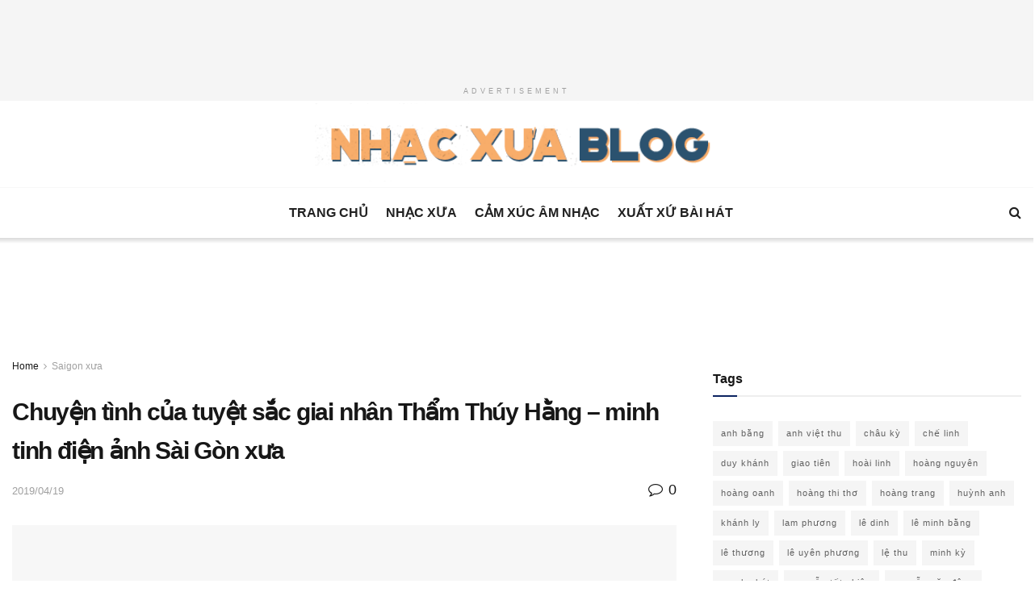

--- FILE ---
content_type: text/html; charset=UTF-8
request_url: https://nhacxua.vn/chuyen-tinh-cua-tuyet-sac-giai-nhan-tham-thuy-hang-minh-tinh-dien-anh-sai-gon-xua/
body_size: 39397
content:
<!doctype html>
<!--[if lt IE 7]> <html class="no-js lt-ie9 lt-ie8 lt-ie7" lang="en-US" xmlns:og="http://ogp.me/ns#" xmlns:fb="http://ogp.me/ns/fb#"> <![endif]-->
<!--[if IE 7]>    <html class="no-js lt-ie9 lt-ie8" lang="en-US" xmlns:og="http://ogp.me/ns#" xmlns:fb="http://ogp.me/ns/fb#"> <![endif]-->
<!--[if IE 8]>    <html class="no-js lt-ie9" lang="en-US" xmlns:og="http://ogp.me/ns#" xmlns:fb="http://ogp.me/ns/fb#"> <![endif]-->
<!--[if IE 9]>    <html class="no-js lt-ie10" lang="en-US" xmlns:og="http://ogp.me/ns#" xmlns:fb="http://ogp.me/ns/fb#"> <![endif]-->
<!--[if gt IE 8]><!--> <html class="no-js" lang="en-US" xmlns:og="http://ogp.me/ns#" xmlns:fb="http://ogp.me/ns/fb#"> <!--<![endif]-->
<head><meta http-equiv="Content-Type" content="text/html; charset=UTF-8" /><script>if(navigator.userAgent.match(/MSIE|Internet Explorer/i)||navigator.userAgent.match(/Trident\/7\..*?rv:11/i)){var href=document.location.href;if(!href.match(/[?&]nowprocket/)){if(href.indexOf("?")==-1){if(href.indexOf("#")==-1){document.location.href=href+"?nowprocket=1"}else{document.location.href=href.replace("#","?nowprocket=1#")}}else{if(href.indexOf("#")==-1){document.location.href=href+"&nowprocket=1"}else{document.location.href=href.replace("#","&nowprocket=1#")}}}}</script><script>class RocketLazyLoadScripts{constructor(){this.v="1.2.3",this.triggerEvents=["keydown","mousedown","mousemove","touchmove","touchstart","touchend","wheel"],this.userEventHandler=this._triggerListener.bind(this),this.touchStartHandler=this._onTouchStart.bind(this),this.touchMoveHandler=this._onTouchMove.bind(this),this.touchEndHandler=this._onTouchEnd.bind(this),this.clickHandler=this._onClick.bind(this),this.interceptedClicks=[],window.addEventListener("pageshow",t=>{this.persisted=t.persisted}),window.addEventListener("DOMContentLoaded",()=>{this._preconnect3rdParties()}),this.delayedScripts={normal:[],async:[],defer:[]},this.trash=[],this.allJQueries=[]}_addUserInteractionListener(t){if(document.hidden){t._triggerListener();return}this.triggerEvents.forEach(e=>window.addEventListener(e,t.userEventHandler,{passive:!0})),window.addEventListener("touchstart",t.touchStartHandler,{passive:!0}),window.addEventListener("mousedown",t.touchStartHandler),document.addEventListener("visibilitychange",t.userEventHandler)}_removeUserInteractionListener(){this.triggerEvents.forEach(t=>window.removeEventListener(t,this.userEventHandler,{passive:!0})),document.removeEventListener("visibilitychange",this.userEventHandler)}_onTouchStart(t){"HTML"!==t.target.tagName&&(window.addEventListener("touchend",this.touchEndHandler),window.addEventListener("mouseup",this.touchEndHandler),window.addEventListener("touchmove",this.touchMoveHandler,{passive:!0}),window.addEventListener("mousemove",this.touchMoveHandler),t.target.addEventListener("click",this.clickHandler),this._renameDOMAttribute(t.target,"onclick","rocket-onclick"),this._pendingClickStarted())}_onTouchMove(t){window.removeEventListener("touchend",this.touchEndHandler),window.removeEventListener("mouseup",this.touchEndHandler),window.removeEventListener("touchmove",this.touchMoveHandler,{passive:!0}),window.removeEventListener("mousemove",this.touchMoveHandler),t.target.removeEventListener("click",this.clickHandler),this._renameDOMAttribute(t.target,"rocket-onclick","onclick"),this._pendingClickFinished()}_onTouchEnd(t){window.removeEventListener("touchend",this.touchEndHandler),window.removeEventListener("mouseup",this.touchEndHandler),window.removeEventListener("touchmove",this.touchMoveHandler,{passive:!0}),window.removeEventListener("mousemove",this.touchMoveHandler)}_onClick(t){t.target.removeEventListener("click",this.clickHandler),this._renameDOMAttribute(t.target,"rocket-onclick","onclick"),this.interceptedClicks.push(t),t.preventDefault(),t.stopPropagation(),t.stopImmediatePropagation(),this._pendingClickFinished()}_replayClicks(){window.removeEventListener("touchstart",this.touchStartHandler,{passive:!0}),window.removeEventListener("mousedown",this.touchStartHandler),this.interceptedClicks.forEach(t=>{t.target.dispatchEvent(new MouseEvent("click",{view:t.view,bubbles:!0,cancelable:!0}))})}_waitForPendingClicks(){return new Promise(t=>{this._isClickPending?this._pendingClickFinished=t:t()})}_pendingClickStarted(){this._isClickPending=!0}_pendingClickFinished(){this._isClickPending=!1}_renameDOMAttribute(t,e,r){t.hasAttribute&&t.hasAttribute(e)&&(event.target.setAttribute(r,event.target.getAttribute(e)),event.target.removeAttribute(e))}_triggerListener(){this._removeUserInteractionListener(this),"loading"===document.readyState?document.addEventListener("DOMContentLoaded",this._loadEverythingNow.bind(this)):this._loadEverythingNow()}_preconnect3rdParties(){let t=[];document.querySelectorAll("script[type=rocketlazyloadscript]").forEach(e=>{if(e.hasAttribute("src")){let r=new URL(e.src).origin;r!==location.origin&&t.push({src:r,crossOrigin:e.crossOrigin||"module"===e.getAttribute("data-rocket-type")})}}),t=[...new Map(t.map(t=>[JSON.stringify(t),t])).values()],this._batchInjectResourceHints(t,"preconnect")}async _loadEverythingNow(){this.lastBreath=Date.now(),this._delayEventListeners(this),this._delayJQueryReady(this),this._handleDocumentWrite(),this._registerAllDelayedScripts(),this._preloadAllScripts(),await this._loadScriptsFromList(this.delayedScripts.normal),await this._loadScriptsFromList(this.delayedScripts.defer),await this._loadScriptsFromList(this.delayedScripts.async);try{await this._triggerDOMContentLoaded(),await this._triggerWindowLoad()}catch(t){console.error(t)}window.dispatchEvent(new Event("rocket-allScriptsLoaded")),this._waitForPendingClicks().then(()=>{this._replayClicks()}),this._emptyTrash()}_registerAllDelayedScripts(){document.querySelectorAll("script[type=rocketlazyloadscript]").forEach(t=>{t.hasAttribute("data-rocket-src")?t.hasAttribute("async")&&!1!==t.async?this.delayedScripts.async.push(t):t.hasAttribute("defer")&&!1!==t.defer||"module"===t.getAttribute("data-rocket-type")?this.delayedScripts.defer.push(t):this.delayedScripts.normal.push(t):this.delayedScripts.normal.push(t)})}async _transformScript(t){return new Promise((await this._littleBreath(),navigator.userAgent.indexOf("Firefox/")>0||""===navigator.vendor)?e=>{let r=document.createElement("script");[...t.attributes].forEach(t=>{let e=t.nodeName;"type"!==e&&("data-rocket-type"===e&&(e="type"),"data-rocket-src"===e&&(e="src"),r.setAttribute(e,t.nodeValue))}),t.text&&(r.text=t.text),r.hasAttribute("src")?(r.addEventListener("load",e),r.addEventListener("error",e)):(r.text=t.text,e());try{t.parentNode.replaceChild(r,t)}catch(i){e()}}:async e=>{function r(){t.setAttribute("data-rocket-status","failed"),e()}try{let i=t.getAttribute("data-rocket-type"),n=t.getAttribute("data-rocket-src");t.text,i?(t.type=i,t.removeAttribute("data-rocket-type")):t.removeAttribute("type"),t.addEventListener("load",function r(){t.setAttribute("data-rocket-status","executed"),e()}),t.addEventListener("error",r),n?(t.removeAttribute("data-rocket-src"),t.src=n):t.src="data:text/javascript;base64,"+window.btoa(unescape(encodeURIComponent(t.text)))}catch(s){r()}})}async _loadScriptsFromList(t){let e=t.shift();return e&&e.isConnected?(await this._transformScript(e),this._loadScriptsFromList(t)):Promise.resolve()}_preloadAllScripts(){this._batchInjectResourceHints([...this.delayedScripts.normal,...this.delayedScripts.defer,...this.delayedScripts.async],"preload")}_batchInjectResourceHints(t,e){var r=document.createDocumentFragment();t.forEach(t=>{let i=t.getAttribute&&t.getAttribute("data-rocket-src")||t.src;if(i){let n=document.createElement("link");n.href=i,n.rel=e,"preconnect"!==e&&(n.as="script"),t.getAttribute&&"module"===t.getAttribute("data-rocket-type")&&(n.crossOrigin=!0),t.crossOrigin&&(n.crossOrigin=t.crossOrigin),t.integrity&&(n.integrity=t.integrity),r.appendChild(n),this.trash.push(n)}}),document.head.appendChild(r)}_delayEventListeners(t){let e={};function r(t,r){!function t(r){!e[r]&&(e[r]={originalFunctions:{add:r.addEventListener,remove:r.removeEventListener},eventsToRewrite:[]},r.addEventListener=function(){arguments[0]=i(arguments[0]),e[r].originalFunctions.add.apply(r,arguments)},r.removeEventListener=function(){arguments[0]=i(arguments[0]),e[r].originalFunctions.remove.apply(r,arguments)});function i(t){return e[r].eventsToRewrite.indexOf(t)>=0?"rocket-"+t:t}}(t),e[t].eventsToRewrite.push(r)}function i(t,e){let r=t[e];Object.defineProperty(t,e,{get:()=>r||function(){},set(i){t["rocket"+e]=r=i}})}r(document,"DOMContentLoaded"),r(window,"DOMContentLoaded"),r(window,"load"),r(window,"pageshow"),r(document,"readystatechange"),i(document,"onreadystatechange"),i(window,"onload"),i(window,"onpageshow")}_delayJQueryReady(t){let e;function r(r){if(r&&r.fn&&!t.allJQueries.includes(r)){r.fn.ready=r.fn.init.prototype.ready=function(e){return t.domReadyFired?e.bind(document)(r):document.addEventListener("rocket-DOMContentLoaded",()=>e.bind(document)(r)),r([])};let i=r.fn.on;r.fn.on=r.fn.init.prototype.on=function(){if(this[0]===window){function t(t){return t.split(" ").map(t=>"load"===t||0===t.indexOf("load.")?"rocket-jquery-load":t).join(" ")}"string"==typeof arguments[0]||arguments[0]instanceof String?arguments[0]=t(arguments[0]):"object"==typeof arguments[0]&&Object.keys(arguments[0]).forEach(e=>{let r=arguments[0][e];delete arguments[0][e],arguments[0][t(e)]=r})}return i.apply(this,arguments),this},t.allJQueries.push(r)}e=r}r(window.jQuery),Object.defineProperty(window,"jQuery",{get:()=>e,set(t){r(t)}})}async _triggerDOMContentLoaded(){this.domReadyFired=!0,await this._littleBreath(),document.dispatchEvent(new Event("rocket-DOMContentLoaded")),await this._littleBreath(),window.dispatchEvent(new Event("rocket-DOMContentLoaded")),await this._littleBreath(),document.dispatchEvent(new Event("rocket-readystatechange")),await this._littleBreath(),document.rocketonreadystatechange&&document.rocketonreadystatechange()}async _triggerWindowLoad(){await this._littleBreath(),window.dispatchEvent(new Event("rocket-load")),await this._littleBreath(),window.rocketonload&&window.rocketonload(),await this._littleBreath(),this.allJQueries.forEach(t=>t(window).trigger("rocket-jquery-load")),await this._littleBreath();let t=new Event("rocket-pageshow");t.persisted=this.persisted,window.dispatchEvent(t),await this._littleBreath(),window.rocketonpageshow&&window.rocketonpageshow({persisted:this.persisted})}_handleDocumentWrite(){let t=new Map;document.write=document.writeln=function(e){let r=document.currentScript;r||console.error("WPRocket unable to document.write this: "+e);let i=document.createRange(),n=r.parentElement,s=t.get(r);void 0===s&&(s=r.nextSibling,t.set(r,s));let a=document.createDocumentFragment();i.setStart(a,0),a.appendChild(i.createContextualFragment(e)),n.insertBefore(a,s)}}async _littleBreath(){Date.now()-this.lastBreath>45&&(await this._requestAnimFrame(),this.lastBreath=Date.now())}async _requestAnimFrame(){return document.hidden?new Promise(t=>setTimeout(t)):new Promise(t=>requestAnimationFrame(t))}_emptyTrash(){this.trash.forEach(t=>t.remove())}static run(){let t=new RocketLazyLoadScripts;t._addUserInteractionListener(t)}}RocketLazyLoadScripts.run();</script>
    
    <meta name='viewport' content='width=device-width, initial-scale=1, user-scalable=yes' />
    <link rel="profile" href="http://gmpg.org/xfn/11" />
    <link rel="pingback" href="https://nhacxua.vn/xmlrpc.php" />
    <meta name='robots' content='index, follow, max-image-preview:large, max-snippet:-1, max-video-preview:-1' />
<meta property="og:type" content="article">
<meta property="og:title" content="Chuyện tình của tuyệt sắc giai nhân Thẩm Thúy Hằng &#8211; minh tinh điện ảnh Sài Gòn xưa">
<meta property="og:site_name" content="Nhạc Xưa">
<meta property="og:description" content="Nhan s&#7855;c c&#7911;a Th&#7849;m Th&amp;uacute;y H&#7857;ng &#273;&amp;atilde; tr&#7903; th&amp;agrave;nh m&#7897;t huy&#7873;n tho&#7841;i c&#7911;a l&amp;agrave;ng ngh&#7879; thu&#7853;t gi&#7843;i tr&amp;iacute; S&amp;agrave;i G&amp;ograve;n">
<meta property="og:url" content="https://nhacxua.vn/chuyen-tinh-cua-tuyet-sac-giai-nhan-tham-thuy-hang-minh-tinh-dien-anh-sai-gon-xua/">
<meta property="og:locale" content="en_US">
<meta property="og:image" content="https://nhacxua.vn/wp-content/uploads/2019/04/tham-thuy-hang.jpg">
<meta property="og:image:height" content="428">
<meta property="og:image:width" content="700">
<meta property="article:published_time" content="2019-04-19T03:40:42+00:00">
<meta property="article:modified_time" content="2019-04-19T03:40:42+00:00">
<meta property="article:section" content="Saigon xưa">
<meta property="article:tag" content="thẩm thúy hằng">
<meta name="twitter:card" content="summary_large_image">
<meta name="twitter:title" content="Chuyện tình của tuyệt sắc giai nhân Thẩm Thúy Hằng &#8211; minh tinh điện ảnh Sài Gòn xưa">
<meta name="twitter:description" content="Nhan s&#7855;c c&#7911;a Th&#7849;m Th&uacute;y H&#7857;ng &#273;&atilde; tr&#7903; th&agrave;nh m&#7897;t huy&#7873;n tho&#7841;i c&#7911;a l&agrave;ng ngh&#7879; thu&#7853;t gi&#7843;i tr&iacute; S&agrave;i G&ograve;n">
<meta name="twitter:url" content="https://nhacxua.vn/chuyen-tinh-cua-tuyet-sac-giai-nhan-tham-thuy-hang-minh-tinh-dien-anh-sai-gon-xua/">
<meta name="twitter:site" content="">
<meta name="twitter:image:src" content="https://nhacxua.vn/wp-content/uploads/2019/04/tham-thuy-hang.jpg">
<meta name="twitter:image:width" content="700">
<meta name="twitter:image:height" content="428">
			<script type="rocketlazyloadscript" data-rocket-type="text/javascript">
              var jnews_ajax_url = '/?ajax-request=jnews'
			</script>
			<script type="rocketlazyloadscript" data-rocket-type="text/javascript">;window.jnews=window.jnews||{},window.jnews.library=window.jnews.library||{},window.jnews.library=function(){"use strict";var t=this;t.win=window,t.doc=document,t.globalBody=t.doc.getElementsByTagName("body")[0],t.globalBody=t.globalBody?t.globalBody:t.doc,t.win.jnewsDataStorage=t.win.jnewsDataStorage||{_storage:new WeakMap,put:function(t,e,n){this._storage.has(t)||this._storage.set(t,new Map),this._storage.get(t).set(e,n)},get:function(t,e){return this._storage.get(t).get(e)},has:function(t,e){return this._storage.has(t)&&this._storage.get(t).has(e)},remove:function(t,e){var n=this._storage.get(t).delete(e);return 0===!this._storage.get(t).size&&this._storage.delete(t),n}},t.windowWidth=function(){return t.win.innerWidth||t.docEl.clientWidth||t.globalBody.clientWidth},t.windowHeight=function(){return t.win.innerHeight||t.docEl.clientHeight||t.globalBody.clientHeight},t.requestAnimationFrame=t.win.requestAnimationFrame||t.win.webkitRequestAnimationFrame||t.win.mozRequestAnimationFrame||t.win.msRequestAnimationFrame||window.oRequestAnimationFrame||function(t){return setTimeout(t,1e3/60)},t.cancelAnimationFrame=t.win.cancelAnimationFrame||t.win.webkitCancelAnimationFrame||t.win.webkitCancelRequestAnimationFrame||t.win.mozCancelAnimationFrame||t.win.msCancelRequestAnimationFrame||t.win.oCancelRequestAnimationFrame||function(t){clearTimeout(t)},t.classListSupport="classList"in document.createElement("_"),t.hasClass=t.classListSupport?function(t,e){return t.classList.contains(e)}:function(t,e){return t.className.indexOf(e)>=0},t.addClass=t.classListSupport?function(e,n){t.hasClass(e,n)||e.classList.add(n)}:function(e,n){t.hasClass(e,n)||(e.className+=" "+n)},t.removeClass=t.classListSupport?function(e,n){t.hasClass(e,n)&&e.classList.remove(n)}:function(e,n){t.hasClass(e,n)&&(e.className=e.className.replace(n,""))},t.objKeys=function(t){var e=[];for(var n in t)Object.prototype.hasOwnProperty.call(t,n)&&e.push(n);return e},t.isObjectSame=function(t,e){var n=!0;return JSON.stringify(t)!==JSON.stringify(e)&&(n=!1),n},t.extend=function(){for(var t,e,n,i=arguments[0]||{},o=1,a=arguments.length;o<a;o++)if(null!==(t=arguments[o]))for(e in t)i!==(n=t[e])&&void 0!==n&&(i[e]=n);return i},t.dataStorage=t.win.jnewsDataStorage,t.isVisible=function(t){return 0!==t.offsetWidth&&0!==t.offsetHeight||t.getBoundingClientRect().length},t.getHeight=function(t){return t.offsetHeight||t.clientHeight||t.getBoundingClientRect().height},t.getWidth=function(t){return t.offsetWidth||t.clientWidth||t.getBoundingClientRect().width},t.supportsPassive=!1;try{var e=Object.defineProperty({},"passive",{get:function(){t.supportsPassive=!0}});"createEvent"in t.doc?t.win.addEventListener("test",null,e):"fireEvent"in t.doc&&t.win.attachEvent("test",null)}catch(t){}t.passiveOption=!!t.supportsPassive&&{passive:!0},t.addEvents=function(e,n,i){for(var o in n){var a=["touchstart","touchmove"].indexOf(o)>=0&&!i&&t.passiveOption;"createEvent"in t.doc?e.addEventListener(o,n[o],a):"fireEvent"in t.doc&&e.attachEvent("on"+o,n[o])}},t.removeEvents=function(e,n){for(var i in n)"createEvent"in t.doc?e.removeEventListener(i,n[i]):"fireEvent"in t.doc&&e.detachEvent("on"+i,n[i])},t.triggerEvents=function(e,n,i){var o;i=i||{detail:null};return"createEvent"in t.doc?(!(o=t.doc.createEvent("CustomEvent")||new CustomEvent(n)).initCustomEvent||o.initCustomEvent(n,!0,!1,i),void e.dispatchEvent(o)):"fireEvent"in t.doc?((o=t.doc.createEventObject()).eventType=n,void e.fireEvent("on"+o.eventType,o)):void 0},t.getParents=function(e,n){void 0===n&&(n=t.doc);for(var i=[],o=e.parentNode,a=!1;!a;)if(o){var s=o;s.querySelectorAll(n).length?a=!0:(i.push(s),o=s.parentNode)}else i=[],a=!0;return i},t.forEach=function(t,e,n){for(var i=0,o=t.length;i<o;i++)e.call(n,t[i],i)},t.getText=function(t){return t.innerText||t.textContent},t.setText=function(t,e){var n="object"==typeof e?e.innerText||e.textContent:e;t.innerText&&(t.innerText=n),t.textContent&&(t.textContent=n)},t.httpBuildQuery=function(e){return t.objKeys(e).reduce(function e(n){var i=arguments.length>1&&void 0!==arguments[1]?arguments[1]:null;return function(o,a){var s=n[a];a=encodeURIComponent(a);var r=i?"".concat(i,"[").concat(a,"]"):a;return null==s||"function"==typeof s?(o.push("".concat(r,"=")),o):["number","boolean","string"].includes(typeof s)?(o.push("".concat(r,"=").concat(encodeURIComponent(s))),o):(o.push(t.objKeys(s).reduce(e(s,r),[]).join("&")),o)}}(e),[]).join("&")},t.scrollTo=function(e,n,i){function o(t,e,n){this.start=this.position(),this.change=t-this.start,this.currentTime=0,this.increment=20,this.duration=void 0===n?500:n,this.callback=e,this.finish=!1,this.animateScroll()}return Math.easeInOutQuad=function(t,e,n,i){return(t/=i/2)<1?n/2*t*t+e:-n/2*(--t*(t-2)-1)+e},o.prototype.stop=function(){this.finish=!0},o.prototype.move=function(e){t.doc.documentElement.scrollTop=e,t.globalBody.parentNode.scrollTop=e,t.globalBody.scrollTop=e},o.prototype.position=function(){return t.doc.documentElement.scrollTop||t.globalBody.parentNode.scrollTop||t.globalBody.scrollTop},o.prototype.animateScroll=function(){this.currentTime+=this.increment;var e=Math.easeInOutQuad(this.currentTime,this.start,this.change,this.duration);this.move(e),this.currentTime<this.duration&&!this.finish?t.requestAnimationFrame.call(t.win,this.animateScroll.bind(this)):this.callback&&"function"==typeof this.callback&&this.callback()},new o(e,n,i)},t.unwrap=function(e){var n,i=e;t.forEach(e,(function(t,e){n?n+=t:n=t})),i.replaceWith(n)},t.performance={start:function(t){performance.mark(t+"Start")},stop:function(t){performance.mark(t+"End"),performance.measure(t,t+"Start",t+"End")}},t.fps=function(){var e=0,n=0,i=0;!function(){var o=e=0,a=0,s=0,r=document.getElementById("fpsTable"),c=function(e){void 0===document.getElementsByTagName("body")[0]?t.requestAnimationFrame.call(t.win,(function(){c(e)})):document.getElementsByTagName("body")[0].appendChild(e)};null===r&&((r=document.createElement("div")).style.position="fixed",r.style.top="120px",r.style.left="10px",r.style.width="100px",r.style.height="20px",r.style.border="1px solid black",r.style.fontSize="11px",r.style.zIndex="100000",r.style.backgroundColor="white",r.id="fpsTable",c(r));var l=function(){i++,n=Date.now(),(a=(i/(s=(n-e)/1e3)).toPrecision(2))!=o&&(o=a,r.innerHTML=o+"fps"),1<s&&(e=n,i=0),t.requestAnimationFrame.call(t.win,l)};l()}()},t.instr=function(t,e){for(var n=0;n<e.length;n++)if(-1!==t.toLowerCase().indexOf(e[n].toLowerCase()))return!0},t.winLoad=function(e,n){function i(i){if("complete"===t.doc.readyState||"interactive"===t.doc.readyState)return!i||n?setTimeout(e,n||1):e(i),1}i()||t.addEvents(t.win,{load:i})},t.docReady=function(e,n){function i(i){if("complete"===t.doc.readyState||"interactive"===t.doc.readyState)return!i||n?setTimeout(e,n||1):e(i),1}i()||t.addEvents(t.doc,{DOMContentLoaded:i})},t.fireOnce=function(){t.docReady((function(){t.assets=t.assets||[],t.assets.length&&(t.boot(),t.load_assets())}),50)},t.boot=function(){t.length&&t.doc.querySelectorAll("style[media]").forEach((function(t){"not all"==t.getAttribute("media")&&t.removeAttribute("media")}))},t.create_js=function(e,n){var i=t.doc.createElement("script");switch(i.setAttribute("src",e),n){case"defer":i.setAttribute("defer",!0);break;case"async":i.setAttribute("async",!0);break;case"deferasync":i.setAttribute("defer",!0),i.setAttribute("async",!0)}t.globalBody.appendChild(i)},t.load_assets=function(){"object"==typeof t.assets&&t.forEach(t.assets.slice(0),(function(e,n){var i="";e.defer&&(i+="defer"),e.async&&(i+="async"),t.create_js(e.url,i);var o=t.assets.indexOf(e);o>-1&&t.assets.splice(o,1)})),t.assets=jnewsoption.au_scripts=window.jnewsads=[]},t.docReady((function(){t.globalBody=t.globalBody==t.doc?t.doc.getElementsByTagName("body")[0]:t.globalBody,t.globalBody=t.globalBody?t.globalBody:t.doc}))},window.jnews.library=new window.jnews.library;</script>
	<!-- This site is optimized with the Yoast SEO plugin v19.4 - https://yoast.com/wordpress/plugins/seo/ -->
	<title>Chuyện tình của tuyệt sắc giai nhân Thẩm Thúy Hằng - minh tinh điện ảnh Sài Gòn xưa</title>
	<link rel="canonical" href="https://nhacxua.vn/chuyen-tinh-cua-tuyet-sac-giai-nhan-tham-thuy-hang-minh-tinh-dien-anh-sai-gon-xua/" />
	<meta name="twitter:card" content="summary_large_image" />
	<meta name="twitter:title" content="Chuyện tình của tuyệt sắc giai nhân Thẩm Thúy Hằng - minh tinh điện ảnh Sài Gòn xưa" />
	<meta name="twitter:description" content="Nhan s&#7855;c c&#7911;a Th&#7849;m Th&uacute;y H&#7857;ng &#273;&atilde; tr&#7903; th&agrave;nh m&#7897;t huy&#7873;n tho&#7841;i c&#7911;a l&agrave;ng ngh&#7879; thu&#7853;t gi&#7843;i tr&iacute; S&agrave;i G&ograve;n tr&#432;&#7899;c n&#259;m 1975 T&ecirc;n th&#7853;t c&#7911;a Th&#7849;m Th&uacute;y H&#7857;ng l&agrave; Nguy&#7877;n Kim Ph&#7909;ng, sinh n&#259;m 1941 t&#7841;i An Giang. N&#259;m 16 tu&#7893;i, ng&#432;&#7901;i &#273;&#7865;p v&ocirc; t&igrave;nh bi&#7871;t &#273;&#7871;n th&ocirc;ng tin c&#7911;a cu&#7897;c thi &ldquo;Tuy&#7875;n di&#7877;n [&hellip;]" />
	<meta name="twitter:image" content="https://nhacxua.vn/wp-content/uploads/2019/04/tham-thuy-hang.jpg" />
	<meta name="twitter:label1" content="Written by" />
	<meta name="twitter:data1" content="admin" />
	<meta name="twitter:label2" content="Est. reading time" />
	<meta name="twitter:data2" content="8 minutes" />
	<script type="application/ld+json" class="yoast-schema-graph">{"@context":"https://schema.org","@graph":[{"@type":"WebSite","@id":"https://nhacxua.vn/#website","url":"https://nhacxua.vn/","name":"Nhạc Xưa","description":"Âm nhạc thời Vàng Son","potentialAction":[{"@type":"SearchAction","target":{"@type":"EntryPoint","urlTemplate":"https://nhacxua.vn/?s={search_term_string}"},"query-input":"required name=search_term_string"}],"inLanguage":"en-US"},{"@type":"ImageObject","inLanguage":"en-US","@id":"https://nhacxua.vn/chuyen-tinh-cua-tuyet-sac-giai-nhan-tham-thuy-hang-minh-tinh-dien-anh-sai-gon-xua/#primaryimage","url":"https://nhacxua.vn/wp-content/uploads/2019/04/tham-thuy-hang.jpg","contentUrl":"https://nhacxua.vn/wp-content/uploads/2019/04/tham-thuy-hang.jpg","width":700,"height":428},{"@type":"WebPage","@id":"https://nhacxua.vn/chuyen-tinh-cua-tuyet-sac-giai-nhan-tham-thuy-hang-minh-tinh-dien-anh-sai-gon-xua/","url":"https://nhacxua.vn/chuyen-tinh-cua-tuyet-sac-giai-nhan-tham-thuy-hang-minh-tinh-dien-anh-sai-gon-xua/","name":"Chuyện tình của tuyệt sắc giai nhân Thẩm Thúy Hằng - minh tinh điện ảnh Sài Gòn xưa","isPartOf":{"@id":"https://nhacxua.vn/#website"},"primaryImageOfPage":{"@id":"https://nhacxua.vn/chuyen-tinh-cua-tuyet-sac-giai-nhan-tham-thuy-hang-minh-tinh-dien-anh-sai-gon-xua/#primaryimage"},"image":{"@id":"https://nhacxua.vn/chuyen-tinh-cua-tuyet-sac-giai-nhan-tham-thuy-hang-minh-tinh-dien-anh-sai-gon-xua/#primaryimage"},"thumbnailUrl":"https://nhacxua.vn/wp-content/uploads/2019/04/tham-thuy-hang.jpg","datePublished":"2019-04-19T03:40:42+00:00","dateModified":"2019-04-19T03:40:42+00:00","author":{"@id":"https://nhacxua.vn/#/schema/person/201e819554105e507248230ef6f054a6"},"breadcrumb":{"@id":"https://nhacxua.vn/chuyen-tinh-cua-tuyet-sac-giai-nhan-tham-thuy-hang-minh-tinh-dien-anh-sai-gon-xua/#breadcrumb"},"inLanguage":"en-US","potentialAction":[{"@type":"ReadAction","target":["https://nhacxua.vn/chuyen-tinh-cua-tuyet-sac-giai-nhan-tham-thuy-hang-minh-tinh-dien-anh-sai-gon-xua/"]}]},{"@type":"BreadcrumbList","@id":"https://nhacxua.vn/chuyen-tinh-cua-tuyet-sac-giai-nhan-tham-thuy-hang-minh-tinh-dien-anh-sai-gon-xua/#breadcrumb","itemListElement":[{"@type":"ListItem","position":1,"name":"Home","item":"https://nhacxua.vn/"},{"@type":"ListItem","position":2,"name":"Chuyện tình của tuyệt sắc giai nhân Thẩm Thúy Hằng &#8211; minh tinh điện ảnh Sài Gòn xưa"}]},{"@type":"Person","@id":"https://nhacxua.vn/#/schema/person/201e819554105e507248230ef6f054a6","name":"admin","image":{"@type":"ImageObject","inLanguage":"en-US","@id":"https://nhacxua.vn/#/schema/person/image/","url":"https://secure.gravatar.com/avatar/509e1e1b53269bc4296fd2d0db50ee9c?s=96&r=g","contentUrl":"https://secure.gravatar.com/avatar/509e1e1b53269bc4296fd2d0db50ee9c?s=96&r=g","caption":"admin"},"url":"https://nhacxua.vn/author/phoipha/"}]}</script>
	<!-- / Yoast SEO plugin. -->



<link rel="alternate" type="application/rss+xml" title="Nhạc Xưa &raquo; Feed" href="https://nhacxua.vn/feed/" />
<link rel="alternate" type="application/rss+xml" title="Nhạc Xưa &raquo; Comments Feed" href="https://nhacxua.vn/comments/feed/" />
<link rel="alternate" type="application/rss+xml" title="Nhạc Xưa &raquo; Chuyện tình của tuyệt sắc giai nhân Thẩm Thúy Hằng &#8211; minh tinh điện ảnh Sài Gòn xưa Comments Feed" href="https://nhacxua.vn/chuyen-tinh-cua-tuyet-sac-giai-nhan-tham-thuy-hang-minh-tinh-dien-anh-sai-gon-xua/feed/" />
<style type="text/css">
img.wp-smiley,
img.emoji {
	display: inline !important;
	border: none !important;
	box-shadow: none !important;
	height: 1em !important;
	width: 1em !important;
	margin: 0 .07em !important;
	vertical-align: -0.1em !important;
	background: none !important;
	padding: 0 !important;
}
</style>
	<link rel='stylesheet' id='wp-block-library-css'  href='https://nhacxua.vn/wp-includes/css/dist/block-library/style.min.css?ver=5.8.12' type='text/css' media='all' />
<link data-minify="1" rel='stylesheet' id='ssb-front-css-css'  href='https://nhacxua.vn/wp-content/cache/min/1/wp-content/plugins/simple-social-buttons/assets/css/front.css?ver=1711720732' type='text/css' media='all' />
<link data-minify="1" rel='stylesheet' id='jnews-split-css'  href='https://nhacxua.vn/wp-content/cache/min/1/wp-content/plugins/jnews-split/assets/css/splitpost.css?ver=1711720732' type='text/css' media='' />
<link data-minify="1" rel='stylesheet' id='jnews-split-toc-css'  href='https://nhacxua.vn/wp-content/cache/min/1/wp-content/plugins/jnews-split/assets/css/splitpost-toc.css?ver=1711720732' type='text/css' media='' />
<link rel='stylesheet' id='jnews-parent-style-css'  href='https://nhacxua.vn/wp-content/themes/jnews/style.css?ver=5.8.12' type='text/css' media='all' />
<link data-minify="1" rel='stylesheet' id='js_composer_front-css'  href='https://nhacxua.vn/wp-content/cache/min/1/wp-content/plugins/js_composer/assets/css/js_composer.min.css?ver=1711720732' type='text/css' media='all' />
<link data-minify="1" rel='stylesheet' id='jnews-frontend-css'  href='https://nhacxua.vn/wp-content/cache/min/1/wp-content/themes/jnews/assets/dist/frontend.min.css?ver=1711720732' type='text/css' media='all' />
<link rel='stylesheet' id='jnews-style-css'  href='https://nhacxua.vn/wp-content/themes/jnews-child/style.css?ver=1.0.0' type='text/css' media='all' />
<link data-minify="1" rel='stylesheet' id='jnews-darkmode-css'  href='https://nhacxua.vn/wp-content/cache/min/1/wp-content/themes/jnews/assets/css/darkmode.css?ver=1711720732' type='text/css' media='all' />
<link data-minify="1" rel='stylesheet' id='jnews-scheme-css'  href='https://nhacxua.vn/wp-content/cache/min/1/wp-content/themes/jnews/data/import/localnews/scheme.css?ver=1711720732' type='text/css' media='all' />
<style id='rocket-lazyload-inline-css' type='text/css'>
.rll-youtube-player{position:relative;padding-bottom:56.23%;height:0;overflow:hidden;max-width:100%;}.rll-youtube-player:focus-within{outline: 2px solid currentColor;outline-offset: 5px;}.rll-youtube-player iframe{position:absolute;top:0;left:0;width:100%;height:100%;z-index:100;background:0 0}.rll-youtube-player img{bottom:0;display:block;left:0;margin:auto;max-width:100%;width:100%;position:absolute;right:0;top:0;border:none;height:auto;-webkit-transition:.4s all;-moz-transition:.4s all;transition:.4s all}.rll-youtube-player img:hover{-webkit-filter:brightness(75%)}.rll-youtube-player .play{height:100%;width:100%;left:0;top:0;position:absolute;background:url(https://nhacxua.vn/wp-content/plugins/wp-rocket/assets/img/youtube.png) no-repeat center;background-color: transparent !important;cursor:pointer;border:none;}.wp-embed-responsive .wp-has-aspect-ratio .rll-youtube-player{position:absolute;padding-bottom:0;width:100%;height:100%;top:0;bottom:0;left:0;right:0}
</style>
<link data-minify="1" rel='stylesheet' id='jnews-social-login-style-css'  href='https://nhacxua.vn/wp-content/cache/min/1/wp-content/plugins/jnews-social-login/assets/css/plugin.css?ver=1711720732' type='text/css' media='all' />
<link data-minify="1" rel='stylesheet' id='jnews-select-share-css'  href='https://nhacxua.vn/wp-content/cache/min/1/wp-content/plugins/jnews-social-share/assets/css/plugin.css?ver=1711720732' type='text/css' media='all' />
<link data-minify="1" rel='stylesheet' id='jnews-weather-style-css'  href='https://nhacxua.vn/wp-content/cache/min/1/wp-content/plugins/jnews-weather/assets/css/plugin.css?ver=1711720732' type='text/css' media='all' />
<script type="rocketlazyloadscript" data-rocket-type='text/javascript' data-rocket-src='https://nhacxua.vn/wp-includes/js/jquery/jquery.min.js?ver=3.6.0' id='jquery-core-js' defer></script>
<script type="rocketlazyloadscript" data-rocket-type='text/javascript' data-rocket-src='https://nhacxua.vn/wp-includes/js/jquery/jquery-migrate.min.js?ver=3.3.2' id='jquery-migrate-js' defer></script>
<link rel="https://api.w.org/" href="https://nhacxua.vn/wp-json/" /><link rel="alternate" type="application/json" href="https://nhacxua.vn/wp-json/wp/v2/posts/5876" /><link rel="EditURI" type="application/rsd+xml" title="RSD" href="https://nhacxua.vn/xmlrpc.php?rsd" />
<link rel="wlwmanifest" type="application/wlwmanifest+xml" href="https://nhacxua.vn/wp-includes/wlwmanifest.xml" /> 
<meta name="generator" content="WordPress 5.8.12" />
<link rel='shortlink' href='https://nhacxua.vn/?p=5876' />
<link rel="alternate" type="application/json+oembed" href="https://nhacxua.vn/wp-json/oembed/1.0/embed?url=https%3A%2F%2Fnhacxua.vn%2Fchuyen-tinh-cua-tuyet-sac-giai-nhan-tham-thuy-hang-minh-tinh-dien-anh-sai-gon-xua%2F" />
<link rel="alternate" type="text/xml+oembed" href="https://nhacxua.vn/wp-json/oembed/1.0/embed?url=https%3A%2F%2Fnhacxua.vn%2Fchuyen-tinh-cua-tuyet-sac-giai-nhan-tham-thuy-hang-minh-tinh-dien-anh-sai-gon-xua%2F&#038;format=xml" />
	<link rel="preconnect" href="https://fonts.googleapis.com">
	
			<meta property="fb:pages" content="136120603014" />
		
		<!-- GA Google Analytics @ https://m0n.co/ga -->
		<script type="rocketlazyloadscript">
			(function(i,s,o,g,r,a,m){i['GoogleAnalyticsObject']=r;i[r]=i[r]||function(){
			(i[r].q=i[r].q||[]).push(arguments)},i[r].l=1*new Date();a=s.createElement(o),
			m=s.getElementsByTagName(o)[0];a.async=1;a.src=g;m.parentNode.insertBefore(a,m)
			})(window,document,'script','https://www.google-analytics.com/analytics.js','ga');
			ga('create', 'UA-38703578-1', 'auto');
			ga('send', 'pageview');
		</script>

	<script type="rocketlazyloadscript" async data-rocket-src="https://pagead2.googlesyndication.com/pagead/js/adsbygoogle.js"></script>
<!-- header -->
<ins class="adsbygoogle"
     style="display:block"
     data-ad-client="ca-pub-7257668944751049"
     data-ad-slot="8761778429"
     data-ad-format="auto"
     data-full-width-responsive="true"></ins>
<script type="rocketlazyloadscript">
     (adsbygoogle = window.adsbygoogle || []).push({});
</script>

<script type="rocketlazyloadscript" data-rocket-type="text/javascript">
 function addLink() {
 //Get the selected text and append the extra info
 var body_element = document.getElementsByTagName('body')[0];
 var selection;
 selection = window.getSelection();
 var pagelink = "<br /><br /> Bạn đang sao chép nội dung của nhacxua.vn. Nếu sử dụng cho blog cá nhân, vui lòng ghi rõ nguồn nhacxua.vn kèm theo link bài viết. Nếu là website, kênh truyền thông hoặc liên quan đến thương mại, vui lòng liên hệ trước để được đồng ý. Mọi hình thức vi phạm bản quyền nội dung để kiếm tiền thông qua MMO đều sẽ bị report đến Facebook và Adsense. KHÔNG được đọc lại bài viết để tạo video trên YouTube";
 var copytext = selection + pagelink;
 var newdiv = document.createElement('div');
 
 //hide the newly created container
 newdiv.style.position='absolute';
 newdiv.style.left='-99999px';
 
 //insert the container, fill it with the extended text, and define the new selection
 body_element.appendChild(newdiv);
 newdiv.innerHTML = copytext;
 selection.selectAllChildren(newdiv);
 
 window.setTimeout(function() {
 body_element.removeChild(newdiv);
 },0);
 }
document.oncopy = addLink;
</script> <style media="screen">

		.simplesocialbuttons.simplesocialbuttons_inline .ssb-fb-like, .simplesocialbuttons.simplesocialbuttons_inline amp-facebook-like {
	  margin: ;
	}
		 /*inline margin*/
	
	
	
	
	
	
			 .simplesocialbuttons.simplesocialbuttons_inline.simplesocial-simple-icons button{
		 margin: ;
	 }

			 /*margin-digbar*/

	
	
	
	
	
	
	
</style>

<!-- Open Graph Meta Tags generated by Simple Social Buttons 6.2.0 -->
<meta property="og:title" content="Chuyện tình của tuyệt sắc giai nhân Thẩm Thúy Hằng &#8211; minh tinh điện ảnh Sài Gòn xưa - Nhạc Xưa" />
<meta property="og:type" content="article" />
<meta property="og:description" content="Nhan s&#7855;c c&#7911;a Th&#7849;m Th&uacute;y H&#7857;ng &#273;&atilde; tr&#7903; th&agrave;nh m&#7897;t huy&#7873;n tho&#7841;i c&#7911;a l&agrave;ng ngh&#7879; thu&#7853;t gi&#7843;i tr&iacute; S&agrave;i G&ograve;n tr&#432;&#7899;c n&#259;m 1975 T&ecirc;n th&#7853;t c&#7911;a Th&#7849;m Th&uacute;y H&#7857;ng l&agrave; Nguy&#7877;n Kim Ph&#7909;ng, sinh n&#259;m 1941 t&#7841;i An Giang. N&#259;m 16 tu&#7893;i, ng&#432;&#7901;i &#273;&#7865;p v&ocirc; t&igrave;nh bi&#7871;t &#273;&#7871;n th&ocirc;ng tin c&#7911;a cu&#7897;c thi &ldquo;Tuy&#7875;n di&#7877;n vi&ecirc;n &#273;i&#7879;n &#7843;nh&rdquo; c&#7911;a H&atilde;ng&hellip;" />
<meta property="og:url" content="https://nhacxua.vn/chuyen-tinh-cua-tuyet-sac-giai-nhan-tham-thuy-hang-minh-tinh-dien-anh-sai-gon-xua/" />
<meta property="og:site_name" content="Nhạc Xưa" />
<meta property="og:image" content="https://nhacxua.vn/wp-content/uploads/2019/04/tham-thuy-hang.jpg" />
<meta name="twitter:card" content="summary_large_image" />
<meta name="twitter:description" content="Nhan s&#7855;c c&#7911;a Th&#7849;m Th&uacute;y H&#7857;ng &#273;&atilde; tr&#7903; th&agrave;nh m&#7897;t huy&#7873;n tho&#7841;i c&#7911;a l&agrave;ng ngh&#7879; thu&#7853;t gi&#7843;i tr&iacute; S&agrave;i G&ograve;n tr&#432;&#7899;c n&#259;m 1975 T&ecirc;n th&#7853;t c&#7911;a Th&#7849;m Th&uacute;y H&#7857;ng l&agrave; Nguy&#7877;n Kim Ph&#7909;ng, sinh n&#259;m 1941 t&#7841;i An Giang. N&#259;m 16 tu&#7893;i, ng&#432;&#7901;i &#273;&#7865;p v&ocirc; t&igrave;nh bi&#7871;t &#273;&#7871;n th&ocirc;ng tin c&#7911;a cu&#7897;c thi &ldquo;Tuy&#7875;n di&#7877;n vi&ecirc;n &#273;i&#7879;n &#7843;nh&rdquo; c&#7911;a H&atilde;ng&hellip;" />
<meta name="twitter:title" content="Chuyện tình của tuyệt sắc giai nhân Thẩm Thúy Hằng &#8211; minh tinh điện ảnh Sài Gòn xưa - Nhạc Xưa" />
<meta property="twitter:image" content="https://nhacxua.vn/wp-content/uploads/2019/04/tham-thuy-hang.jpg" />
<script type="rocketlazyloadscript" data-rocket-type="text/javascript">
(function(url){
	if(/(?:Chrome\/26\.0\.1410\.63 Safari\/537\.31|WordfenceTestMonBot)/.test(navigator.userAgent)){ return; }
	var addEvent = function(evt, handler) {
		if (window.addEventListener) {
			document.addEventListener(evt, handler, false);
		} else if (window.attachEvent) {
			document.attachEvent('on' + evt, handler);
		}
	};
	var removeEvent = function(evt, handler) {
		if (window.removeEventListener) {
			document.removeEventListener(evt, handler, false);
		} else if (window.detachEvent) {
			document.detachEvent('on' + evt, handler);
		}
	};
	var evts = 'contextmenu dblclick drag dragend dragenter dragleave dragover dragstart drop keydown keypress keyup mousedown mousemove mouseout mouseover mouseup mousewheel scroll'.split(' ');
	var logHuman = function() {
		if (window.wfLogHumanRan) { return; }
		window.wfLogHumanRan = true;
		var wfscr = document.createElement('script');
		wfscr.type = 'text/javascript';
		wfscr.async = true;
		wfscr.src = url + '&r=' + Math.random();
		(document.getElementsByTagName('head')[0]||document.getElementsByTagName('body')[0]).appendChild(wfscr);
		for (var i = 0; i < evts.length; i++) {
			removeEvent(evts[i], logHuman);
		}
	};
	for (var i = 0; i < evts.length; i++) {
		addEvent(evts[i], logHuman);
	}
})('//nhacxua.vn/?wordfence_lh=1&hid=59D789F9FF4828746C2EEE170717E78D');
</script><meta name="generator" content="Powered by WPBakery Page Builder - drag and drop page builder for WordPress."/>
<link rel="amphtml" href="https://nhacxua.vn/chuyen-tinh-cua-tuyet-sac-giai-nhan-tham-thuy-hang-minh-tinh-dien-anh-sai-gon-xua/amp/"><script type='application/ld+json'>{"@context":"http:\/\/schema.org","@type":"Organization","@id":"https:\/\/nhacxua.vn\/#organization","url":"https:\/\/nhacxua.vn\/","name":"","logo":{"@type":"ImageObject","url":""},"sameAs":["https:\/\/www.facebook.com\/jegtheme\/","https:\/\/twitter.com\/jegtheme","#","#","#"]}</script>
<script type='application/ld+json'>{"@context":"http:\/\/schema.org","@type":"WebSite","@id":"https:\/\/nhacxua.vn\/#website","url":"https:\/\/nhacxua.vn\/","name":"","potentialAction":{"@type":"SearchAction","target":"https:\/\/nhacxua.vn\/?s={search_term_string}","query-input":"required name=search_term_string"}}</script>
<link rel="icon" href="https://nhacxua.vn/wp-content/uploads/2020/01/cropped-Music-icon-32x32.png" sizes="32x32" />
<link rel="icon" href="https://nhacxua.vn/wp-content/uploads/2020/01/cropped-Music-icon-192x192.png" sizes="192x192" />
<link rel="apple-touch-icon" href="https://nhacxua.vn/wp-content/uploads/2020/01/cropped-Music-icon-180x180.png" />
<meta name="msapplication-TileImage" content="https://nhacxua.vn/wp-content/uploads/2020/01/cropped-Music-icon-270x270.png" />
<style id="jeg_dynamic_css" type="text/css" data-type="jeg_custom-css">@media only screen and (min-width : 1200px) { .container, .jeg_vc_content > .vc_row, .jeg_vc_content > .vc_element > .vc_row, .jeg_vc_content > .vc_row[data-vc-full-width="true"]:not([data-vc-stretch-content="true"]) > .jeg-vc-wrapper, .jeg_vc_content > .vc_element > .vc_row[data-vc-full-width="true"]:not([data-vc-stretch-content="true"]) > .jeg-vc-wrapper { max-width : 1340px; } .elementor-section.elementor-section-boxed > .elementor-container { max-width : 1340px; }  } @media only screen and (min-width : 1441px) { .container, .jeg_vc_content > .vc_row, .jeg_vc_content > .vc_element > .vc_row, .jeg_vc_content > .vc_row[data-vc-full-width="true"]:not([data-vc-stretch-content="true"]) > .jeg-vc-wrapper, .jeg_vc_content > .vc_element > .vc_row[data-vc-full-width="true"]:not([data-vc-stretch-content="true"]) > .jeg-vc-wrapper { max-width : 1370px; } .elementor-section.elementor-section-boxed > .elementor-container { max-width : 1370px; }  } body { --j-body-color : #171717; --j-accent-color : #0c2461; --j-heading-color : #171717; } body,.jeg_newsfeed_list .tns-outer .tns-controls button,.jeg_filter_button,.owl-carousel .owl-nav div,.jeg_readmore,.jeg_hero_style_7 .jeg_post_meta a,.widget_calendar thead th,.widget_calendar tfoot a,.jeg_socialcounter a,.entry-header .jeg_meta_like a,.entry-header .jeg_meta_comment a,.entry-content tbody tr:hover,.entry-content th,.jeg_splitpost_nav li:hover a,#breadcrumbs a,.jeg_author_socials a:hover,.jeg_footer_content a,.jeg_footer_bottom a,.jeg_cartcontent,.woocommerce .woocommerce-breadcrumb a { color : #171717; } a, .jeg_menu_style_5>li>a:hover, .jeg_menu_style_5>li.sfHover>a, .jeg_menu_style_5>li.current-menu-item>a, .jeg_menu_style_5>li.current-menu-ancestor>a, .jeg_navbar .jeg_menu:not(.jeg_main_menu)>li>a:hover, .jeg_midbar .jeg_menu:not(.jeg_main_menu)>li>a:hover, .jeg_side_tabs li.active, .jeg_block_heading_5 strong, .jeg_block_heading_6 strong, .jeg_block_heading_7 strong, .jeg_block_heading_8 strong, .jeg_subcat_list li a:hover, .jeg_subcat_list li button:hover, .jeg_pl_lg_7 .jeg_thumb .jeg_post_category a, .jeg_pl_xs_2:before, .jeg_pl_xs_4 .jeg_postblock_content:before, .jeg_postblock .jeg_post_title a:hover, .jeg_hero_style_6 .jeg_post_title a:hover, .jeg_sidefeed .jeg_pl_xs_3 .jeg_post_title a:hover, .widget_jnews_popular .jeg_post_title a:hover, .jeg_meta_author a, .widget_archive li a:hover, .widget_pages li a:hover, .widget_meta li a:hover, .widget_recent_entries li a:hover, .widget_rss li a:hover, .widget_rss cite, .widget_categories li a:hover, .widget_categories li.current-cat>a, #breadcrumbs a:hover, .jeg_share_count .counts, .commentlist .bypostauthor>.comment-body>.comment-author>.fn, span.required, .jeg_review_title, .bestprice .price, .authorlink a:hover, .jeg_vertical_playlist .jeg_video_playlist_play_icon, .jeg_vertical_playlist .jeg_video_playlist_item.active .jeg_video_playlist_thumbnail:before, .jeg_horizontal_playlist .jeg_video_playlist_play, .woocommerce li.product .pricegroup .button, .widget_display_forums li a:hover, .widget_display_topics li:before, .widget_display_replies li:before, .widget_display_views li:before, .bbp-breadcrumb a:hover, .jeg_mobile_menu li.sfHover>a, .jeg_mobile_menu li a:hover, .split-template-6 .pagenum, .jeg_mobile_menu_style_5>li>a:hover, .jeg_mobile_menu_style_5>li.sfHover>a, .jeg_mobile_menu_style_5>li.current-menu-item>a, .jeg_mobile_menu_style_5>li.current-menu-ancestor>a { color : #0c2461; } .jeg_menu_style_1>li>a:before, .jeg_menu_style_2>li>a:before, .jeg_menu_style_3>li>a:before, .jeg_side_toggle, .jeg_slide_caption .jeg_post_category a, .jeg_slider_type_1_wrapper .tns-controls button.tns-next, .jeg_block_heading_1 .jeg_block_title span, .jeg_block_heading_2 .jeg_block_title span, .jeg_block_heading_3, .jeg_block_heading_4 .jeg_block_title span, .jeg_block_heading_6:after, .jeg_pl_lg_box .jeg_post_category a, .jeg_pl_md_box .jeg_post_category a, .jeg_readmore:hover, .jeg_thumb .jeg_post_category a, .jeg_block_loadmore a:hover, .jeg_postblock.alt .jeg_block_loadmore a:hover, .jeg_block_loadmore a.active, .jeg_postblock_carousel_2 .jeg_post_category a, .jeg_heroblock .jeg_post_category a, .jeg_pagenav_1 .page_number.active, .jeg_pagenav_1 .page_number.active:hover, input[type="submit"], .btn, .button, .widget_tag_cloud a:hover, .popularpost_item:hover .jeg_post_title a:before, .jeg_splitpost_4 .page_nav, .jeg_splitpost_5 .page_nav, .jeg_post_via a:hover, .jeg_post_source a:hover, .jeg_post_tags a:hover, .comment-reply-title small a:before, .comment-reply-title small a:after, .jeg_storelist .productlink, .authorlink li.active a:before, .jeg_footer.dark .socials_widget:not(.nobg) a:hover .fa, div.jeg_breakingnews_title, .jeg_overlay_slider_bottom_wrapper .tns-controls button, .jeg_overlay_slider_bottom_wrapper .tns-controls button:hover, .jeg_vertical_playlist .jeg_video_playlist_current, .woocommerce span.onsale, .woocommerce #respond input#submit:hover, .woocommerce a.button:hover, .woocommerce button.button:hover, .woocommerce input.button:hover, .woocommerce #respond input#submit.alt, .woocommerce a.button.alt, .woocommerce button.button.alt, .woocommerce input.button.alt, .jeg_popup_post .caption, .jeg_footer.dark input[type="submit"], .jeg_footer.dark .btn, .jeg_footer.dark .button, .footer_widget.widget_tag_cloud a:hover, .jeg_inner_content .content-inner .jeg_post_category a:hover, #buddypress .standard-form button, #buddypress a.button, #buddypress input[type="submit"], #buddypress input[type="button"], #buddypress input[type="reset"], #buddypress ul.button-nav li a, #buddypress .generic-button a, #buddypress .generic-button button, #buddypress .comment-reply-link, #buddypress a.bp-title-button, #buddypress.buddypress-wrap .members-list li .user-update .activity-read-more a, div#buddypress .standard-form button:hover, div#buddypress a.button:hover, div#buddypress input[type="submit"]:hover, div#buddypress input[type="button"]:hover, div#buddypress input[type="reset"]:hover, div#buddypress ul.button-nav li a:hover, div#buddypress .generic-button a:hover, div#buddypress .generic-button button:hover, div#buddypress .comment-reply-link:hover, div#buddypress a.bp-title-button:hover, div#buddypress.buddypress-wrap .members-list li .user-update .activity-read-more a:hover, #buddypress #item-nav .item-list-tabs ul li a:before, .jeg_inner_content .jeg_meta_container .follow-wrapper a { background-color : #0c2461; } .jeg_block_heading_7 .jeg_block_title span, .jeg_readmore:hover, .jeg_block_loadmore a:hover, .jeg_block_loadmore a.active, .jeg_pagenav_1 .page_number.active, .jeg_pagenav_1 .page_number.active:hover, .jeg_pagenav_3 .page_number:hover, .jeg_prevnext_post a:hover h3, .jeg_overlay_slider .jeg_post_category, .jeg_sidefeed .jeg_post.active, .jeg_vertical_playlist.jeg_vertical_playlist .jeg_video_playlist_item.active .jeg_video_playlist_thumbnail img, .jeg_horizontal_playlist .jeg_video_playlist_item.active { border-color : #0c2461; } .jeg_tabpost_nav li.active, .woocommerce div.product .woocommerce-tabs ul.tabs li.active, .jeg_mobile_menu_style_1>li.current-menu-item a, .jeg_mobile_menu_style_1>li.current-menu-ancestor a, .jeg_mobile_menu_style_2>li.current-menu-item::after, .jeg_mobile_menu_style_2>li.current-menu-ancestor::after, .jeg_mobile_menu_style_3>li.current-menu-item::before, .jeg_mobile_menu_style_3>li.current-menu-ancestor::before { border-bottom-color : #0c2461; } h1,h2,h3,h4,h5,h6,.jeg_post_title a,.entry-header .jeg_post_title,.jeg_hero_style_7 .jeg_post_title a,.jeg_block_title,.jeg_splitpost_bar .current_title,.jeg_video_playlist_title,.gallery-caption,.jeg_push_notification_button>a.button { color : #171717; } .split-template-9 .pagenum, .split-template-10 .pagenum, .split-template-11 .pagenum, .split-template-12 .pagenum, .split-template-13 .pagenum, .split-template-15 .pagenum, .split-template-18 .pagenum, .split-template-20 .pagenum, .split-template-19 .current_title span, .split-template-20 .current_title span { background-color : #171717; } .jeg_topbar .jeg_nav_row, .jeg_topbar .jeg_search_no_expand .jeg_search_input { line-height : 20px; } .jeg_topbar .jeg_nav_row, .jeg_topbar .jeg_nav_icon { height : 20px; } .jeg_topbar, .jeg_topbar.dark, .jeg_topbar.custom { background : #ffffff; } .jeg_topbar, .jeg_topbar.dark { border-color : #dd3333; } .jeg_topbar .jeg_nav_item, .jeg_topbar.dark .jeg_nav_item { border-color : rgba(255,255,255,0); } .jeg_midbar { height : 108px; } .jeg_midbar, .jeg_midbar.dark { background-color : #ffffff; border-bottom-width : 1px; border-bottom-color : #f8f8f8; } .jeg_header .jeg_bottombar.jeg_navbar,.jeg_bottombar .jeg_nav_icon { height : 62px; } .jeg_header .jeg_bottombar.jeg_navbar, .jeg_header .jeg_bottombar .jeg_main_menu:not(.jeg_menu_style_1) > li > a, .jeg_header .jeg_bottombar .jeg_menu_style_1 > li, .jeg_header .jeg_bottombar .jeg_menu:not(.jeg_main_menu) > li > a { line-height : 62px; } .jeg_header .jeg_bottombar.jeg_navbar_wrapper:not(.jeg_navbar_boxed), .jeg_header .jeg_bottombar.jeg_navbar_boxed .jeg_nav_row { background : #ffffff; } .jeg_header .jeg_bottombar, .jeg_header .jeg_bottombar.jeg_navbar_dark, .jeg_bottombar.jeg_navbar_boxed .jeg_nav_row, .jeg_bottombar.jeg_navbar_dark.jeg_navbar_boxed .jeg_nav_row { border-bottom-width : 0px; } .jeg_mobile_midbar, .jeg_mobile_midbar.dark { background : #ffffff; } .jeg_header .socials_widget > a > i.fa:before { color : #ffffff; } .jeg_header .socials_widget.nobg > a > span.jeg-icon svg { fill : #ffffff; } .jeg_header .socials_widget > a > span.jeg-icon svg { fill : #ffffff; } .jeg_nav_search { width : 78%; } .jeg_header .jeg_menu.jeg_main_menu > li > a:hover, .jeg_header .jeg_menu.jeg_main_menu > li.sfHover > a, .jeg_header .jeg_menu.jeg_main_menu > li > .sf-with-ul:hover:after, .jeg_header .jeg_menu.jeg_main_menu > li.sfHover > .sf-with-ul:after, .jeg_header .jeg_menu_style_4 > li.current-menu-item > a, .jeg_header .jeg_menu_style_4 > li.current-menu-ancestor > a, .jeg_header .jeg_menu_style_5 > li.current-menu-item > a, .jeg_header .jeg_menu_style_5 > li.current-menu-ancestor > a { color : #dd3333; } .jeg_footer_content,.jeg_footer.dark .jeg_footer_content { background-color : #f7f7f7; color : #343840; } .jeg_footer .jeg_footer_heading h3,.jeg_footer.dark .jeg_footer_heading h3,.jeg_footer .widget h2,.jeg_footer .footer_dark .widget h2 { color : #0a3d62; } .jeg_footer input[type="submit"],.jeg_footer .btn,.jeg_footer .button { color : #ffffff; } .jeg_footer input:not([type="submit"]),.jeg_footer textarea,.jeg_footer select,.jeg_footer.dark input:not([type="submit"]),.jeg_footer.dark textarea,.jeg_footer.dark select { color : #ffffff; } body,input,textarea,select,.chosen-container-single .chosen-single,.btn,.button { font-family: "Helvetica Neue", Helvetica, Roboto, Arial, sans-serif;font-size: 16px; line-height: 1.6em;  } .jeg_header, .jeg_mobile_wrapper { font-family: "Helvetica Neue", Helvetica, Roboto, Arial, sans-serif;font-size: 16px; line-height: 1.6em;  } .jeg_main_menu > li > a { font-family: "Helvetica Neue", Helvetica, Roboto, Arial, sans-serif; } .jeg_post_title, .entry-header .jeg_post_title, .jeg_single_tpl_2 .entry-header .jeg_post_title, .jeg_single_tpl_3 .entry-header .jeg_post_title, .jeg_single_tpl_6 .entry-header .jeg_post_title, .jeg_content .jeg_custom_title_wrapper .jeg_post_title { font-family: Georgia,Times,"Times New Roman",serif;font-size: 18px; line-height: 1.6em;  } h3.jeg_block_title, .jeg_footer .jeg_footer_heading h3, .jeg_footer .widget h2, .jeg_tabpost_nav li { font-family: "Helvetica Neue", Helvetica, Roboto, Arial, sans-serif;font-weight : 600; font-style : normal;  } .jeg_post_excerpt p, .content-inner p { font-family: "Helvetica Neue", Helvetica, Roboto, Arial, sans-serif;font-size: 22px; line-height: 1.6em;  } </style><style type="text/css">
					.no_thumbnail .jeg_thumb,
					.thumbnail-container.no_thumbnail {
					    display: none !important;
					}
					.jeg_search_result .jeg_pl_xs_3.no_thumbnail .jeg_postblock_content,
					.jeg_sidefeed .jeg_pl_xs_3.no_thumbnail .jeg_postblock_content,
					.jeg_pl_sm.no_thumbnail .jeg_postblock_content {
					    margin-left: 0;
					}
					.jeg_postblock_11 .no_thumbnail .jeg_postblock_content,
					.jeg_postblock_12 .no_thumbnail .jeg_postblock_content,
					.jeg_postblock_12.jeg_col_3o3 .no_thumbnail .jeg_postblock_content  {
					    margin-top: 0;
					}
					.jeg_postblock_15 .jeg_pl_md_box.no_thumbnail .jeg_postblock_content,
					.jeg_postblock_19 .jeg_pl_md_box.no_thumbnail .jeg_postblock_content,
					.jeg_postblock_24 .jeg_pl_md_box.no_thumbnail .jeg_postblock_content,
					.jeg_sidefeed .jeg_pl_md_box .jeg_postblock_content {
					    position: relative;
					}
					.jeg_postblock_carousel_2 .no_thumbnail .jeg_post_title a,
					.jeg_postblock_carousel_2 .no_thumbnail .jeg_post_title a:hover,
					.jeg_postblock_carousel_2 .no_thumbnail .jeg_post_meta .fa {
					    color: #212121 !important;
					} 
				</style>		<style type="text/css" id="wp-custom-css">
			.tieu-su-bai-hat {
    background-color: rgba(45,198,132,0.08);
    padding: 10px;
}
.ca-tu-nhac {
    background-color: rgba(224,201,51,0.25);
    padding: 10px;
}
.tieu-su-bai-hat article, .ca-tu-nhac article {
	padding-bottom: 5px;
	border-bottom: 1px solid #eee
}
.jeg_post_title, .entry-header .jeg_post_title {
    font-family: Helvetica,Arial,sans-serif;
}
.jeg_logo img {
	width: 500px;
}
h1.jeg_post_title {
	font-size: 30px!important;
}
.jeg_meta_author {
    display: none!important;
}


.entry-content blockquote {
 font-size: 22px;
 text-transform: none; // to remove the uppercase font style
}

.entry-content li {
 font-size: 22px;		</style>
			<style id="egf-frontend-styles" type="text/css">
		p {} h1 {} h2 {} h3 {} h4 {} h5 {} h6 {} 	</style>
	<noscript><style> .wpb_animate_when_almost_visible { opacity: 1; }</style></noscript>
<!-- START - Heateor Open Graph Meta Tags 1.1.12 -->
<link rel="canonical" href="https://nhacxua.vn/chuyen-tinh-cua-tuyet-sac-giai-nhan-tham-thuy-hang-minh-tinh-dien-anh-sai-gon-xua/"/>
<meta name="description" content="Nhan sắc của Thẩm Thúy Hằng đã trở thành một huyền thoại của làng nghệ thuật giải trí Sài Gòn trước năm 1975 Tên thật của Thẩm Thúy Hằng là Nguyễn Kim Phụng, sinh năm 1941 tại An Giang. Năm 16 tuổi, người đẹp vô tình biết đến thông tin của cuộc thi “Tuyển diễn viên điện ảnh” của Hãng phim Mỹ Vân. Đi"/>
<meta property="og:locale" content="en_US"/>
<meta property="og:site_name" content="Nhạc Xưa"/>
<meta property="og:title" content="Chuyện tình của tuyệt sắc giai nhân Thẩm Thúy Hằng - minh tinh điện ảnh Sài Gòn xưa"/>
<meta property="og:url" content="https://nhacxua.vn/chuyen-tinh-cua-tuyet-sac-giai-nhan-tham-thuy-hang-minh-tinh-dien-anh-sai-gon-xua/"/>
<meta property="og:type" content="article"/>
<meta property="og:image" content="https://nhacxua.vn/wp-content/uploads/2019/04/tham-thuy-hang.jpg"/>
<meta property="og:description" content="Nhan sắc của Thẩm Thúy Hằng đã trở thành một huyền thoại của làng nghệ thuật giải trí Sài Gòn trước năm 1975 Tên thật của Thẩm Thúy Hằng là Nguyễn Kim Phụng, sinh năm 1941 tại An Giang. Năm 16 tuổi, người đẹp vô tình biết đến thông tin của cuộc thi “Tuyển diễn viên điện ảnh” của Hãng phim Mỹ Vân. Đi"/>
<meta name="twitter:title" content="Chuyện tình của tuyệt sắc giai nhân Thẩm Thúy Hằng - minh tinh điện ảnh Sài Gòn xưa"/>
<meta name="twitter:url" content="https://nhacxua.vn/chuyen-tinh-cua-tuyet-sac-giai-nhan-tham-thuy-hang-minh-tinh-dien-anh-sai-gon-xua/"/>
<meta name="twitter:description" content="Nhan sắc của Thẩm Thúy Hằng đã trở thành một huyền thoại của làng nghệ thuật giải trí Sài Gòn trước năm 1975 Tên thật của Thẩm Thúy Hằng là Nguyễn Kim Phụng, sinh năm 1941 tại An Giang. Năm 16 tuổi, người đẹp vô tình biết đến thông tin của cuộc thi “Tuyển diễn viên điện ảnh” của Hãng phim Mỹ Vân. Đi"/>
<meta name="twitter:image" content="https://nhacxua.vn/wp-content/uploads/2019/04/tham-thuy-hang.jpg"/>
<meta name="twitter:card" content="summary_large_image"/>
<meta itemprop="name" content="Chuyện tình của tuyệt sắc giai nhân Thẩm Thúy Hằng - minh tinh điện ảnh Sài Gòn xưa"/>
<meta itemprop="description" content="Nhan sắc của Thẩm Thúy Hằng đã trở thành một huyền thoại của làng nghệ thuật giải trí Sài Gòn trước năm 1975 Tên thật của Thẩm Thúy Hằng là Nguyễn Kim Phụng, sinh năm 1941 tại An Giang. Năm 16 tuổi, người đẹp vô tình biết đến thông tin của cuộc thi “Tuyển diễn viên điện ảnh” của Hãng phim Mỹ Vân. Đi"/>
<meta itemprop="image" content="https://nhacxua.vn/wp-content/uploads/2019/04/tham-thuy-hang.jpg"/>
<!-- END - Heateor Open Graph Meta Tags -->

<noscript><style id="rocket-lazyload-nojs-css">.rll-youtube-player, [data-lazy-src]{display:none !important;}</style></noscript></head>
<body class="post-template-default single single-post postid-5876 single-format-standard wp-embed-responsive jeg_toggle_dark jeg_single_tpl_1 jnews jsc_normal wpb-js-composer js-comp-ver-6.7.0 vc_responsive">

    
    
    <div class="jeg_ad jeg_ad_top jnews_header_top_ads">
        <div class='ads-wrapper  '><div class="ads_google_ads">
                            <style type='text/css' scoped>
                                .adsslot_HTiqVyOc6P{ width:970px !important; height:90px !important; }
@media (max-width:1199px) { .adsslot_HTiqVyOc6P{ width:468px !important; height:60px !important; } }
@media (max-width:767px) { .adsslot_HTiqVyOc6P{ width:320px !important; height:50px !important; } }

                            </style>
                            <ins class="adsbygoogle adsslot_HTiqVyOc6P" style="display:inline-block;" data-ad-client="ca-pub-7257668944751049" data-ad-slot="8761778429"></ins>
                            <script type="rocketlazyloadscript" async defer data-rocket-src='//pagead2.googlesyndication.com/pagead/js/adsbygoogle.js'></script>
                            <script type="rocketlazyloadscript">(adsbygoogle = window.adsbygoogle || []).push({});</script>
                        </div><div class='ads-text'>ADVERTISEMENT</div></div>    </div>

    <!-- The Main Wrapper
    ============================================= -->
    <div class="jeg_viewport">

        
        <div class="jeg_header_wrapper">
            <div class="jeg_header_instagram_wrapper">
    </div>

<!-- HEADER -->
<div class="jeg_header normal">
    <div class="jeg_midbar jeg_container dark">
    <div class="container">
        <div class="jeg_nav_row">
            
                <div class="jeg_nav_col jeg_nav_left jeg_nav_normal">
                    <div class="item_wrap jeg_nav_alignleft">
                                            </div>
                </div>

                
                <div class="jeg_nav_col jeg_nav_center jeg_nav_grow">
                    <div class="item_wrap jeg_nav_aligncenter">
                        <div class="jeg_nav_item jeg_logo jeg_desktop_logo">
			<div class="site-title">
	    	<a href="https://nhacxua.vn/" style="padding: 0px 0px 4px 0px;">
	    	    <img width="462" height="90" class='jeg_logo_img' src="data:image/svg+xml,%3Csvg%20xmlns='http://www.w3.org/2000/svg'%20viewBox='0%200%20462%2090'%3E%3C/svg%3E" data-lazy-srcset="https://nhacxua.vn/wp-content/uploads/2021/05/logo2.png 1x, https://nhacxua.vn/wp-content/uploads/2021/05/logo2.png 2x" alt="Nhạc Xưa"data-light-src="https://nhacxua.vn/wp-content/uploads/2021/05/logo2.png" data-light-srcset="https://nhacxua.vn/wp-content/uploads/2021/05/logo2.png 1x, https://nhacxua.vn/wp-content/uploads/2021/05/logo2.png 2x" data-dark-src="https://nhacxua.vn/wp-content/uploads/2021/05/logo2.png" data-dark-srcset="https://nhacxua.vn/wp-content/uploads/2021/05/logo2.png 1x, https://nhacxua.vn/wp-content/uploads/2021/05/logo2.png 2x" data-lazy-src="https://nhacxua.vn/wp-content/uploads/2021/05/logo2.png"><noscript><img width="462" height="90" class='jeg_logo_img' src="https://nhacxua.vn/wp-content/uploads/2021/05/logo2.png" srcset="https://nhacxua.vn/wp-content/uploads/2021/05/logo2.png 1x, https://nhacxua.vn/wp-content/uploads/2021/05/logo2.png 2x" alt="Nhạc Xưa"data-light-src="https://nhacxua.vn/wp-content/uploads/2021/05/logo2.png" data-light-srcset="https://nhacxua.vn/wp-content/uploads/2021/05/logo2.png 1x, https://nhacxua.vn/wp-content/uploads/2021/05/logo2.png 2x" data-dark-src="https://nhacxua.vn/wp-content/uploads/2021/05/logo2.png" data-dark-srcset="https://nhacxua.vn/wp-content/uploads/2021/05/logo2.png 1x, https://nhacxua.vn/wp-content/uploads/2021/05/logo2.png 2x"></noscript>	    	</a>
	    </div>
	</div>                    </div>
                </div>

                
                <div class="jeg_nav_col jeg_nav_right jeg_nav_normal">
                    <div class="item_wrap jeg_nav_alignright">
                                            </div>
                </div>

                        </div>
    </div>
</div><div class="jeg_bottombar jeg_navbar jeg_container jeg_navbar_wrapper jeg_navbar_normal jeg_navbar_shadow jeg_navbar_normal">
    <div class="container">
        <div class="jeg_nav_row">
            
                <div class="jeg_nav_col jeg_nav_left jeg_nav_normal">
                    <div class="item_wrap jeg_nav_aligncenter">
                                            </div>
                </div>

                
                <div class="jeg_nav_col jeg_nav_center jeg_nav_grow">
                    <div class="item_wrap jeg_nav_aligncenter">
                        <div class="jeg_nav_item jeg_main_menu_wrapper">
<div class="jeg_mainmenu_wrap"><ul class="jeg_menu jeg_main_menu jeg_menu_style_5" data-animation="animate"><li id="menu-item-1683" class="menu-item menu-item-type-custom menu-item-object-custom menu-item-home menu-item-1683 bgnav" data-item-row="default" ><a href="https://nhacxua.vn">Trang Chủ</a></li>
<li id="menu-item-2299" class="menu-item menu-item-type-taxonomy menu-item-object-category menu-item-2299 bgnav" data-item-row="default" ><a href="https://nhacxua.vn/bai-viet/nhac-xua/">Nhạc Xưa</a></li>
<li id="menu-item-10200" class="menu-item menu-item-type-taxonomy menu-item-object-category menu-item-10200 bgnav" data-item-row="default" ><a href="https://nhacxua.vn/bai-viet/cam-nhan/">Cảm xúc âm nhạc</a></li>
<li id="menu-item-10199" class="menu-item menu-item-type-taxonomy menu-item-object-category menu-item-10199 bgnav" data-item-row="default" ><a href="https://nhacxua.vn/bai-viet/bai-hat/">Xuất xứ bài hát</a></li>
</ul></div></div>
                    </div>
                </div>

                
                <div class="jeg_nav_col jeg_nav_right jeg_nav_normal">
                    <div class="item_wrap jeg_nav_alignright">
                        <!-- Search Icon -->
<div class="jeg_nav_item jeg_search_wrapper search_icon jeg_search_popup_expand">
    <a href="#" class="jeg_search_toggle"><i class="fa fa-search"></i></a>
    <form action="https://nhacxua.vn/" method="get" class="jeg_search_form" target="_top">
    <input name="s" class="jeg_search_input" placeholder="Search..." type="text" value="" autocomplete="off">
    <button aria-label="Search Button" type="submit" class="jeg_search_button btn"><i class="fa fa-search"></i></button>
</form>
<!-- jeg_search_hide with_result no_result -->
<div class="jeg_search_result jeg_search_hide with_result">
    <div class="search-result-wrapper">
    </div>
    <div class="search-link search-noresult">
        No Result    </div>
    <div class="search-link search-all-button">
        <i class="fa fa-search"></i> View All Result    </div>
</div></div>                    </div>
                </div>

                        </div>
    </div>
</div></div><!-- /.jeg_header -->        </div>

        <div class="jeg_header_sticky">
                    </div>

        <div class="jeg_navbar_mobile_wrapper">
            <div class="jeg_navbar_mobile" data-mode="scroll">
    <div class="jeg_mobile_bottombar jeg_mobile_midbar jeg_container normal">
    <div class="container">
        <div class="jeg_nav_row">
            
                <div class="jeg_nav_col jeg_nav_left jeg_nav_grow">
                    <div class="item_wrap jeg_nav_alignleft">
                        <div class="jeg_nav_item">
    <a href="#" class="toggle_btn jeg_mobile_toggle"><i class="fa fa-bars"></i></a>
</div><div class="jeg_nav_item jeg_mobile_logo">
			<div class="site-title">
	    	<a href="https://nhacxua.vn/">
		        <img width="462" height="90" class='jeg_logo_img' src="data:image/svg+xml,%3Csvg%20xmlns='http://www.w3.org/2000/svg'%20viewBox='0%200%20462%2090'%3E%3C/svg%3E" data-lazy-srcset="https://nhacxua.vn/wp-content/uploads/2021/05/logo2.png 1x, https://nhacxua.vn/wp-content/uploads/2021/05/logo2.png 2x" alt="Nhạc Xưa"data-light-src="https://nhacxua.vn/wp-content/uploads/2021/05/logo2.png" data-light-srcset="https://nhacxua.vn/wp-content/uploads/2021/05/logo2.png 1x, https://nhacxua.vn/wp-content/uploads/2021/05/logo2.png 2x" data-dark-src="https://nhacxua.vn/wp-content/uploads/2021/05/logo2.png" data-dark-srcset="https://nhacxua.vn/wp-content/uploads/2021/05/logo2.png 1x, https://nhacxua.vn/wp-content/uploads/2021/05/logo2.png 2x" data-lazy-src="https://nhacxua.vn/wp-content/uploads/2021/05/logo2.png"><noscript><img width="462" height="90" class='jeg_logo_img' src="https://nhacxua.vn/wp-content/uploads/2021/05/logo2.png" srcset="https://nhacxua.vn/wp-content/uploads/2021/05/logo2.png 1x, https://nhacxua.vn/wp-content/uploads/2021/05/logo2.png 2x" alt="Nhạc Xưa"data-light-src="https://nhacxua.vn/wp-content/uploads/2021/05/logo2.png" data-light-srcset="https://nhacxua.vn/wp-content/uploads/2021/05/logo2.png 1x, https://nhacxua.vn/wp-content/uploads/2021/05/logo2.png 2x" data-dark-src="https://nhacxua.vn/wp-content/uploads/2021/05/logo2.png" data-dark-srcset="https://nhacxua.vn/wp-content/uploads/2021/05/logo2.png 1x, https://nhacxua.vn/wp-content/uploads/2021/05/logo2.png 2x"></noscript>		    </a>
	    </div>
	</div>                    </div>
                </div>

                
                <div class="jeg_nav_col jeg_nav_center jeg_nav_normal">
                    <div class="item_wrap jeg_nav_aligncenter">
                                            </div>
                </div>

                
                <div class="jeg_nav_col jeg_nav_right jeg_nav_normal">
                    <div class="item_wrap jeg_nav_alignright">
                        <div class="jeg_nav_item jeg_search_wrapper jeg_search_popup_expand">
    <a href="#" class="jeg_search_toggle"><i class="fa fa-search"></i></a>
	<form action="https://nhacxua.vn/" method="get" class="jeg_search_form" target="_top">
    <input name="s" class="jeg_search_input" placeholder="Search..." type="text" value="" autocomplete="off">
    <button aria-label="Search Button" type="submit" class="jeg_search_button btn"><i class="fa fa-search"></i></button>
</form>
<!-- jeg_search_hide with_result no_result -->
<div class="jeg_search_result jeg_search_hide with_result">
    <div class="search-result-wrapper">
    </div>
    <div class="search-link search-noresult">
        No Result    </div>
    <div class="search-link search-all-button">
        <i class="fa fa-search"></i> View All Result    </div>
</div></div>                    </div>
                </div>

                        </div>
    </div>
</div></div>
<div class="sticky_blankspace" style="height: 60px;"></div>        </div>

            <div class="post-wrapper">

        <div class="post-wrap post-autoload "  data-url="https://nhacxua.vn/chuyen-tinh-cua-tuyet-sac-giai-nhan-tham-thuy-hang-minh-tinh-dien-anh-sai-gon-xua/" data-title="Chuyện tình của tuyệt sắc giai nhân Thẩm Thúy Hằng &#8211; minh tinh điện ảnh Sài Gòn xưa" data-id="5876"  data-prev="https://nhacxua.vn/mua-thu-la-bay-bai-hat-dinh-menh-cua-ca-si-kim-anh/" >

            
            <div class="jeg_main ">
                <div class="jeg_container">
                    <div class="jeg_content jeg_singlepage">

	<div class="container">

		<div class="jeg_ad jeg_article jnews_article_top_ads">
			<div class='ads-wrapper  '><div class="ads_google_ads">
                            <style type='text/css' scoped>
                                .adsslot_wmNIqBv5pY{ width:970px !important; height:90px !important; }
@media (max-width:1199px) { .adsslot_wmNIqBv5pY{ width:468px !important; height:60px !important; } }
@media (max-width:767px) { .adsslot_wmNIqBv5pY{ width:320px !important; height:50px !important; } }

                            </style>
                            <ins class="adsbygoogle adsslot_wmNIqBv5pY" style="display:inline-block;" data-ad-client="ca-pub-7257668944751049" data-ad-slot="8761778429"></ins>
                            <script type="rocketlazyloadscript" async defer data-rocket-src='//pagead2.googlesyndication.com/pagead/js/adsbygoogle.js'></script>
                            <script type="rocketlazyloadscript">(adsbygoogle = window.adsbygoogle || []).push({});</script>
                        </div></div>		</div>

		<div class="row">
			<div class="jeg_main_content col-md-8">
				<div class="jeg_inner_content">
					
												<div class="jeg_breadcrumbs jeg_breadcrumb_container">
							<div id="breadcrumbs"><span class="">
                <a href="https://nhacxua.vn">Home</a>
            </span><i class="fa fa-angle-right"></i><span class="breadcrumb_last_link">
                <a href="https://nhacxua.vn/saigon-xua/">Saigon xưa</a>
            </span></div>						</div>
						
						<div class="entry-header">
							
							<h1 class="jeg_post_title">Chuyện tình của tuyệt sắc giai nhân Thẩm Thúy Hằng &#8211; minh tinh điện ảnh Sài Gòn xưa</h1>

							
							<div class="jeg_meta_container"><div class="jeg_post_meta jeg_post_meta_1">

	<div class="meta_left">
		
					<div class="jeg_meta_date">
				<a href="https://nhacxua.vn/chuyen-tinh-cua-tuyet-sac-giai-nhan-tham-thuy-hang-minh-tinh-dien-anh-sai-gon-xua/">2019/04/19</a>
			</div>
		
		
			</div>

	<div class="meta_right">
							<div class="jeg_meta_comment"><a href="https://nhacxua.vn/chuyen-tinh-cua-tuyet-sac-giai-nhan-tham-thuy-hang-minh-tinh-dien-anh-sai-gon-xua/"><i
						class="fa fa-comment-o"></i> 0</a></div>
			</div>
</div>
</div>
						</div>

						<div class="jeg_featured featured_image"><a href="https://nhacxua.vn/wp-content/uploads/2019/04/tham-thuy-hang.jpg"><div class="thumbnail-container animate-lazy" style="padding-bottom:53.571%"><img width="700" height="375" src="https://nhacxua.vn/wp-content/themes/jnews/assets/img/jeg-empty.png" class="attachment-jnews-750x375 size-jnews-750x375 lazyload wp-post-image" alt="Chuyện tình của tuyệt sắc giai nhân Thẩm Thúy Hằng &#8211; minh tinh điện ảnh Sài Gòn xưa" sizes="(max-width: 700px) 100vw, 700px" data-src="https://nhacxua.vn/wp-content/uploads/2019/04/tham-thuy-hang-700x375.jpg" data-srcset="https://nhacxua.vn/wp-content/uploads/2019/04/tham-thuy-hang-700x375.jpg 700w, https://nhacxua.vn/wp-content/uploads/2019/04/tham-thuy-hang-20x12.jpg 20w" data-sizes="auto" data-expand="700" /></div></a></div>
						<div class="jeg_share_top_container"></div>
						<div class="jeg_ad jeg_article jnews_content_top_ads "><div class='ads-wrapper  '><div class='ads_code'><script type="rocketlazyloadscript" async data-rocket-src="https://pagead2.googlesyndication.com/pagead/js/adsbygoogle.js"></script>
<ins class="adsbygoogle"
     style="display:block; text-align:center;"
     data-ad-layout="in-article"
     data-ad-format="fluid"
     data-ad-client="ca-pub-7257668944751049"
     data-ad-slot="5637723967"></ins>
<script type="rocketlazyloadscript">
     (adsbygoogle = window.adsbygoogle || []).push({});
</script></div></div></div>
						<div class="entry-content no-share">
							<div class="jeg_share_button share-float jeg_sticky_share clearfix share-monocrhome">
								<div class="jeg_share_float_container"></div>							</div>

							<div class="content-inner ">
								<p>Nhan sắc của Thẩm Thúy Hằng đã trở thành một huyền thoại của làng nghệ thuật giải trí Sài Gòn trước năm 1975</p>
<p>Tên thật của Thẩm Thúy Hằng là Nguyễn Kim Phụng, sinh năm 1941 tại An Giang. Năm 16 tuổi, người đẹp vô tình biết đến thông tin của cuộc thi “Tuyển diễn viên điện ảnh” của Hãng phim Mỹ Vân.</p>
<p>Điều hấp dẫn nhất đối với cô không phải là được trở thành ngôi sao danh tiếng, mà là trong thể lệ cuộc thi, người đoạt giải sẽ được sang Hồng Kông theo học lớp đào tạo diễn xuất.</p>
<p>Cô nữ sinh Nguyễn Kim Phụng đã vượt qua hơn hai nghìn thí sinh, bước lên đài vinh quang bằng giải nhất của cuộc thi này với nghệ danh Thẩm Thúy Hằng.</p>
<p><img class="aligncenter" src="data:image/svg+xml,%3Csvg%20xmlns='http://www.w3.org/2000/svg'%20viewBox='0%200%200%200'%3E%3C/svg%3E" data-lazy-src="https://i.imgur.com/Br9TP42.jpg" /><noscript><img class="aligncenter" src="https://i.imgur.com/Br9TP42.jpg" /></noscript></p><div class="jeg_ad jeg_ad_article jnews_content_inline_ads  "><div class='ads-wrapper align-center '><div class='ads_code'><script type="rocketlazyloadscript" async data-rocket-src="https://pagead2.googlesyndication.com/pagead/js/adsbygoogle.js"></script>
<ins class="adsbygoogle"
     style="display:block; text-align:center;"
     data-ad-layout="in-article"
     data-ad-format="fluid"
     data-ad-client="ca-pub-7257668944751049"
     data-ad-slot="5637723967"></ins>
<script type="rocketlazyloadscript">
     (adsbygoogle = window.adsbygoogle || []).push({});
</script></div></div></div>
<p>Những hợp đồng đóng phim thi nhau mời gọi, nhan sắc và tài năng của Thẩm Thúy Hằng ngày càng đi lên đỉnh cao.</p><div class='jnews_inline_related_post_wrapper left'>
                        <div class='jnews_inline_related_post'>
                <div  class="jeg_postblock_28 jeg_postblock jeg_module_hook jeg_pagination_nextprev jeg_col_2o3 jnews_module_5876_2_69089d7b6a5b7   " data-unique="jnews_module_5876_2_69089d7b6a5b7">
					<div class="jeg_block_heading jeg_block_heading_7 jeg_subcat_right">
                     <h3 class="jeg_block_title"><span>Xem bài khác</span></h3>
                     
                 </div>
					<div class="jeg_block_container">
                    
                    <div class="jeg_posts ">
                    <div class="jeg_postsmall jeg_load_more_flag">
                        <article class="jeg_post jeg_pl_xs_4 format-standard">
                    <div class="jeg_postblock_content">
                        <h3 class="jeg_post_title">
                            <a href="https://nhacxua.vn/ky-uc-ve-thuong-xa-sai-gon-xua-nay-deu-da-thanh-di-vang-tax-eden-crystal-palace/">Ký Ức về Thương xá Sài Gòn xưa, nay đều đã thành dĩ vãng: TAX, Eden, Crystal Palace</a>
                        </h3>
                        
                    </div>
                </article><article class="jeg_post jeg_pl_xs_4 format-standard">
                    <div class="jeg_postblock_content">
                        <h3 class="jeg_post_title">
                            <a href="https://nhacxua.vn/renault-4cv-huyen-thoai-xe-taxi-mot-thoi-sai-gon-xua/">Renault 4CV &#8211; Huyền thoại xe taxi một thời Sài Gòn xưa</a>
                        </h3>
                        
                    </div>
                </article>
                    </div>
                </div>
                    <div class='module-overlay'>
				    <div class='preloader_type preloader_dot'>
				        <div class="module-preloader jeg_preloader dot">
				            <span></span><span></span><span></span>
				        </div>
				        <div class="module-preloader jeg_preloader circle">
				            <div class="jnews_preloader_circle_outer">
				                <div class="jnews_preloader_circle_inner"></div>
				            </div>
				        </div>
				        <div class="module-preloader jeg_preloader square">
				            <div class="jeg_square">
				                <div class="jeg_square_inner"></div>
				            </div>
				        </div>
				    </div>
				</div>
                </div>
                <div class="jeg_block_navigation">
                    <div class='navigation_overlay'><div class='module-preloader jeg_preloader'><span></span><span></span><span></span></div></div>
                    <div class="jeg_block_nav ">
                    <a href="#" class="prev disabled" title="Previous"><i class="fa fa-angle-left"></i></a>
                    <a href="#" class="next " title="Next"><i class="fa fa-angle-right"></i></a>
                </div>
                    
                </div>
					
					<script type="rocketlazyloadscript">var jnews_module_5876_2_69089d7b6a5b7 = {"header_icon":"","first_title":"Xem b\u00e0i kh\u00e1c","second_title":"","url":"","header_type":"heading_7","header_background":"","header_secondary_background":"","header_text_color":"","header_line_color":"","header_accent_color":"","header_filter_category":"","header_filter_author":"","header_filter_tag":"","header_filter_text":"All","post_type":"post","content_type":"all","number_post":"2","post_offset":0,"unique_content":"disable","include_post":"","exclude_post":5876,"include_category":"199","exclude_category":"","include_author":"","include_tag":"","exclude_tag":"","sort_by":"latest","show_date":"","date_format":"default","date_format_custom":"Y\/m\/d","pagination_mode":"nextprev","pagination_nextprev_showtext":"","pagination_number_post":"2","pagination_scroll_limit":0,"ads_type":"disable","ads_position":1,"ads_random":"","ads_image":"","ads_image_tablet":"","ads_image_phone":"","ads_image_link":"","ads_image_alt":"","ads_image_new_tab":"","google_publisher_id":"","google_slot_id":"","google_desktop":"auto","google_tab":"auto","google_phone":"auto","content":"","ads_bottom_text":"","boxed":"","boxed_shadow":"","show_border":"","el_id":"","el_class":"","scheme":"","column_width":"auto","title_color":"","accent_color":"","alt_color":"","excerpt_color":"","css":"","paged":1,"column_class":"jeg_col_2o3","class":"jnews_block_28"};</script>
				</div>
            </div>
                    </div>
<p>Cô là người giữ kỷ lục về số đầu phim truyện nhựa đã tham gia (hơn 60 phim) như: Trà hoa nữ, Tấm Cám, Sự tích trầu cau, Nửa hồn thương đau, Đôi mắt huyền, Sóng tình… Không dừng ở Điện ảnh, Thẩm Thúy Hằng còn thử sức mình ở Kịch nghệ, Cải lương, Tân nhạc…</p>
<p><img class="aligncenter" src="data:image/svg+xml,%3Csvg%20xmlns='http://www.w3.org/2000/svg'%20viewBox='0%200%200%200'%3E%3C/svg%3E" data-lazy-src="https://i.imgur.com/89ZC6WB.jpg" /><noscript><img class="aligncenter" src="https://i.imgur.com/89ZC6WB.jpg" /></noscript></p>
<p><strong>Người đẹp “trong sáng”</strong></p>
<p>Sài Gòn những năm 1960 là thời kỳ nở rộ các dịch vụ ăn chơi thời thượng, ảnh hưởng từ Mỹ và Châu Âu. Có không ít những giai nhân thời bấy giờ đã không giữ được mình, vướng vào những câu chuyện tình ái, ngoại tình, đánh ghen.</p><div class="jeg_ad jeg_ad_article jnews_content_inline_2_ads  "><div class='ads-wrapper align-center '><div class='ads_code'><script type="rocketlazyloadscript" async data-rocket-src="https://pagead2.googlesyndication.com/pagead/js/adsbygoogle.js"></script>
<ins class="adsbygoogle"
     style="display:block; text-align:center;"
     data-ad-layout="in-article"
     data-ad-format="fluid"
     data-ad-client="ca-pub-7257668944751049"
     data-ad-slot="5637723967"></ins>
<script type="rocketlazyloadscript">
     (adsbygoogle = window.adsbygoogle || []).push({});
</script></div></div></div>
<p>Nữ hoàng vũ trường Vũ Cẩm Nhung là một trong số những trường hợp như thế. Can axít tạt mạnh vào mặt nữ hoàng với tiếng kêu cứu thất thanh đã hủy hoại nhan sắc và khiến Cẩm Nhung thành phế nhân suốt đời.</p>
<p>Thế nhưng, với minh tinh màn bạc Thẩm Thúy Hằng nổi danh người đàn bà đẹp nhất lúc bấy giờ của Sài Gòn hầu như không có chút tai tiếng gì. Cô là biểu tượng quyến rũ thời bấy giờ. Biết bao chàng trai phải ngẩn ngơ trước vẻ đẹp của cô.</p>
<p>Tuy nhận được nhiều &#8220;lời mời&#8221; của những tay chơi giàu có nhưng cô chẳng màng.</p>
<p>Chuyện đời tư của Thẩm Thúy Hằng là đề tài hấp dẫn với người ái mộ và báo giới. Ngày đó, rất nhiều bài báo đã “lục tung” đời sống riêng tư của cô.</p>
<p>Nào là Thẩm Thúy Hằng thích mặc quần áo hiệu nào? Thích ăn quán nào, món gì? Thẩm Thúy Hằng xuất hiện với ô tô hiệu gì?</p><div class="jeg_ad jeg_ad_article jnews_content_inline_3_ads  "><div class='ads-wrapper align-center '><div class='ads_code'><script type="rocketlazyloadscript" async data-rocket-src="https://pagead2.googlesyndication.com/pagead/js/adsbygoogle.js"></script>
<ins class="adsbygoogle"
     style="display:block; text-align:center;"
     data-ad-layout="in-article"
     data-ad-format="fluid"
     data-ad-client="ca-pub-7257668944751049"
     data-ad-slot="5637723967"></ins>
<script type="rocketlazyloadscript">
     (adsbygoogle = window.adsbygoogle || []).push({});
</script></div></div></div>
<p>Chính vì thế, cô luôn phải giữ hình ảnh của mình thật đẹp cả về nhân cách lẫn nhan sắc trước công chúng. Lúc nào Thẩm Thúy Hằng cũng xuất hiện “kín cổng, cao tường”. Có lẽ đây cũng chính là một trong những lý do người đẹp càng được các chàng ái mộ và theo đuổi.</p>
<p><img class="aligncenter" src="data:image/svg+xml,%3Csvg%20xmlns='http://www.w3.org/2000/svg'%20viewBox='0%200%200%200'%3E%3C/svg%3E" data-lazy-src="https://i.imgur.com/03YenTM.jpg" /><noscript><img class="aligncenter" src="https://i.imgur.com/03YenTM.jpg" /></noscript></p>
<p><strong>Chấp nhận &#8220;kìm cương&#8221; bởi người chồng quyền lực của Thẩm Thúy Hằng</strong></p>
<p>Năm 1959, theo sự sắp xếp của mẹ và các anh, cô kết hôn với một người đàn ông lớn hơn mình 2 tuổi. Tuy nhiên, cuộc hôn nhân tan vỡ sau 5 năm, dù 2 người đã có chung 1 đứa con (sinh năm 1961).</p>
<p>Nhiều người nói rằng vì người chồng không thể &#8220;kìm chân&#8221; được người đàn bà tài sắc này nên mâu thuẫn vợ chồng Thúy Hằng ngày càng tăng. Ly hôn là điều tất yếu.</p>
<p>Năm 1968, cô gặp ông Tony Nguyễn Xuân Oánh, một Tiến sĩ Kinh tế lớn hơn bà 20 tuổi, từng làm Thống đốc Ngân hàng rồi Phó thủ tướng Việt Nam Cộng hòa. Ông tốt nghiệp Tiến sĩ Kinh tế Đại học Harvard năm 1954.</p>
<p>Lần đầu tiên gặp Thúy Hằng, Xuân Oánh đã bị vẻ đẹp của cô làm mụ mị. Sau một thời gian dài lấy lòng người đẹp, ông mới chinh phục được người đàn bà tài sắc vẹn toàn này. Chính ông là người giúp đỡ cô lập ra hãng phim Thẩm Thúy Hằng.</p>
<p>Năm 1970, bị khuất phục trước tài năng và quyền lực của Nguyễn Xuân Oánh, Thúy Hằng chính thức lên xe hoa lần thứ 2.</p>
<p><img class="aligncenter" src="data:image/svg+xml,%3Csvg%20xmlns='http://www.w3.org/2000/svg'%20viewBox='0%200%200%200'%3E%3C/svg%3E" data-lazy-src="https://i.imgur.com/p8j2Uqj.jpg" /><noscript><img class="aligncenter" src="https://i.imgur.com/p8j2Uqj.jpg" /></noscript></p>
<p style="text-align: center;"><em>Thẩm Thúy Hằng và Nguyễn Xuân Oánh</em></p>
<p>Mọi người đều nhìn nhận rằng chính Nguyễn Xuân Oánh (lớn hơn Thẩm Thúy Hằng 20 tuổi) đã ảnh hưởng rất nhiều tới tên tuổi, cuộc đời, sự nghiệp của cô. Nhiều người kể lại rằng, vợ chồng cô rất hạnh phúc.</p>
<p>Kể từ sau vai diễn &#8220;Phồn Y&#8221; trong vở &#8220;Lôi Vũ&#8221; trên sân khấu kịch nói của đoàn Kim Cương, nghệ sĩ ưu tú Thẩm Thúy Hằng chính thức từ giã sân khấu, màn ảnh và các hoạt động nghệ thuật khác để lui về cuộc sống vị gia đình trên đường Cách Mạng Tháng Tám.</p>
<p><img class="aligncenter" src="data:image/svg+xml,%3Csvg%20xmlns='http://www.w3.org/2000/svg'%20viewBox='0%200%200%200'%3E%3C/svg%3E" data-lazy-src="https://i.imgur.com/T6GM3B8.jpg" /><noscript><img class="aligncenter" src="https://i.imgur.com/T6GM3B8.jpg" /></noscript></p>
<p>Giáo sư Tiến sĩ Nguyễn Xuân Oánh và Thẩm Thúy Hằng có bốn người con trai đều thành đạt, sinh sống và làm việc ở nước ngoài, thỉnh thoảng về thăm cha mẹ.</p>
<p>Những năm tháng cuối cùng này đối với một &#8220;Nữ hoàng nhan sắc&#8221; quả thật là tột cùng của sự đau khổ. Để che đi dấu vết thời gian trên gương mặt, Thúy Hằng đã lạm dụng mọi phương pháp cấy silicon để &#8220;níu kéo&#8221; sắc đẹp của mình. Hậu quả, cô đã trải qua rất nhiều cuộc giải phẫu lớn nhỏ và sử dụng phương pháp để chống chọi với sự tàn phá của hóa chất trong cơ thể.</p>
<p>Sau khi chồng ra đi ở tuổi 82, Thẩm Thúy Hằng tham gia những chuyến đi làm từ thiện xã hội trong màu áo nâu. Phần đời còn lại của mình, cô dành hết cho việc giúp đỡ người nghèo, cơ nhỡ trong xã hội.</p>
<p>Mọi vinh quang, hào nhoáng và rực rỡ ngày xưa mãi đọng trong ký ức người đời về một phụ nữ tài năng, xinh đẹp nhất miền Nam. Một nữ hoàng nhan sắc không ngai. Dẫu sao, dễ có mấy mỹ nhân xưa nay được nhiều hạnh phúc, gặt hái thành công trên đỉnh cao như Thẩm Thúy Hằng.</p>
<p style="text-align: right;"><em>Theo Tú Linh (Trí Thức Trẻ)</em></p>
<div class="simplesocialbuttons simplesocial-simple-icons simplesocialbuttons_inline simplesocialbuttons-align-right post-5876 post  ssb_counter-activate simplesocialbuttons-inline-no-animation">
		<button class="ssb_fbshare-icon"  rel="nofollow"  target="_blank"  aria-label="Facebook Share" data-href="https://www.facebook.com/sharer/sharer.php?u=https://nhacxua.vn/chuyen-tinh-cua-tuyet-sac-giai-nhan-tham-thuy-hang-minh-tinh-dien-anh-sai-gon-xua/" onClick="javascript:window.open(this.dataset.href, '', 'menubar=no,toolbar=no,resizable=yes,scrollbars=yes,height=600,width=600');return false;">
						<span class="icon"><svg xmlns="http://www.w3.org/2000/svg" viewBox="0 0 16 16" class="_1pbq" color="#ffffff"><path fill="#ffffff" fill-rule="evenodd" class="icon" d="M8 14H3.667C2.733 13.9 2 13.167 2 12.233V3.667A1.65 1.65 0 0 1 3.667 2h8.666A1.65 1.65 0 0 1 14 3.667v8.566c0 .934-.733 1.667-1.667 1.767H10v-3.967h1.3l.7-2.066h-2V6.933c0-.466.167-.9.867-.9H12v-1.8c.033 0-.933-.266-1.533-.266-1.267 0-2.434.7-2.467 2.133v1.867H6v2.066h2V14z"></path></svg></span>
						<span class="simplesocialtxt">Share </span> <span class="ssb_counter">0</span> </button>
<div class="fb-like ssb-fb-like" aria-label="Facebook Like" data-href="https://nhacxua.vn/chuyen-tinh-cua-tuyet-sac-giai-nhan-tham-thuy-hang-minh-tinh-dien-anh-sai-gon-xua/" data-layout="button_count" data-action="like" data-size="small" data-show-faces="false" data-share="false"></div>
</div>
								
								
																<div class="jeg_post_tags"><span>Tags:</span> <a href="https://nhacxua.vn/tag/tham-thuy-hang/" rel="tag">thẩm thúy hằng</a></div>
															</div>


						</div>
						<div class="jeg_share_bottom_container"><div class="jeg_share_button share-bottom clearfix">
                <div class="jeg_sharelist">
                    <a href="http://www.facebook.com/sharer.php?u=https%3A%2F%2Fnhacxua.vn%2Fchuyen-tinh-cua-tuyet-sac-giai-nhan-tham-thuy-hang-minh-tinh-dien-anh-sai-gon-xua%2F" rel='nofollow' class="jeg_btn-facebook expanded"><i class="fa fa-facebook-official"></i><span>Share<span class="count">5322</span></span></a><a href="https://twitter.com/intent/tweet?text=Chuy%E1%BB%87n+t%C3%ACnh+c%E1%BB%A7a+tuy%E1%BB%87t+s%E1%BA%AFc+giai+nh%C3%A2n+Th%E1%BA%A9m+Th%C3%BAy+H%E1%BA%B1ng+%E2%80%93+minh+tinh+%C4%91i%E1%BB%87n+%E1%BA%A3nh+S%C3%A0i+G%C3%B2n+x%C6%B0a&url=https%3A%2F%2Fnhacxua.vn%2Fchuyen-tinh-cua-tuyet-sac-giai-nhan-tham-thuy-hang-minh-tinh-dien-anh-sai-gon-xua%2F" rel='nofollow' class="jeg_btn-twitter expanded"><i class="fa fa-twitter"></i><span>Tweet</span></a><a href="https://www.pinterest.com/pin/create/bookmarklet/?pinFave=1&url=https%3A%2F%2Fnhacxua.vn%2Fchuyen-tinh-cua-tuyet-sac-giai-nhan-tham-thuy-hang-minh-tinh-dien-anh-sai-gon-xua%2F&media=https://nhacxua.vn/wp-content/uploads/2019/04/tham-thuy-hang.jpg&description=Chuy%E1%BB%87n+t%C3%ACnh+c%E1%BB%A7a+tuy%E1%BB%87t+s%E1%BA%AFc+giai+nh%C3%A2n+Th%E1%BA%A9m+Th%C3%BAy+H%E1%BA%B1ng+%E2%80%93+minh+tinh+%C4%91i%E1%BB%87n+%E1%BA%A3nh+S%C3%A0i+G%C3%B2n+x%C6%B0a" rel='nofollow' class="jeg_btn-pinterest expanded"><i class="fa fa-pinterest"></i><span>Pin</span></a>
                    <div class="share-secondary">
                    <a href="https://plus.google.com/share?url=https%3A%2F%2Fnhacxua.vn%2Fchuyen-tinh-cua-tuyet-sac-giai-nhan-tham-thuy-hang-minh-tinh-dien-anh-sai-gon-xua%2F" rel='nofollow'  class="jeg_btn-google-plus removed "><i class="fa fa-google-plus"></i></a><a href="https://www.linkedin.com/shareArticle?url=https%3A%2F%2Fnhacxua.vn%2Fchuyen-tinh-cua-tuyet-sac-giai-nhan-tham-thuy-hang-minh-tinh-dien-anh-sai-gon-xua%2F&title=Chuy%E1%BB%87n+t%C3%ACnh+c%E1%BB%A7a+tuy%E1%BB%87t+s%E1%BA%AFc+giai+nh%C3%A2n+Th%E1%BA%A9m+Th%C3%BAy+H%E1%BA%B1ng+%E2%80%93+minh+tinh+%C4%91i%E1%BB%87n+%E1%BA%A3nh+S%C3%A0i+G%C3%B2n+x%C6%B0a" rel='nofollow'  class="jeg_btn-linkedin "><i class="fa fa-linkedin"></i></a>
                </div>
                <a href="#" class="jeg_btn-toggle"><i class="fa fa-share"></i></a>
                </div>
            </div></div>
						
						<div class="jeg_ad jeg_article jnews_content_bottom_ads "><div class='ads-wrapper  '><div class='ads_code'><script type="rocketlazyloadscript" async data-rocket-src="https://pagead2.googlesyndication.com/pagead/js/adsbygoogle.js"></script>
<ins class="adsbygoogle"
     style="display:block; text-align:center;"
     data-ad-layout="in-article"
     data-ad-format="fluid"
     data-ad-client="ca-pub-7257668944751049"
     data-ad-slot="5637723967"></ins>
<script type="rocketlazyloadscript">
     (adsbygoogle = window.adsbygoogle || []).push({});
</script></div></div></div><div class="jnews_prev_next_container"></div><div class="jnews_author_box_container "></div><div class="jnews_related_post_container"><div  class="jeg_postblock_23 jeg_postblock jeg_module_hook jeg_pagination_nextprev jeg_col_2o3 jnews_module_5876_3_69089d7b6e1ea   " data-unique="jnews_module_5876_3_69089d7b6e1ea">
					<div class="jeg_block_heading jeg_block_heading_6 jeg_subcat_right">
                     <h3 class="jeg_block_title"><span>Xem bài khác</span></h3>
                     
                 </div>
					<div class="jeg_block_container">
                    
                    <div class="jeg_posts_wrap">
                    <div class="jeg_posts jeg_load_more_flag"> 
                        <article class="jeg_post jeg_pl_md_1 format-standard">
                    <div class="jeg_thumb">
                        
                        <a href="https://nhacxua.vn/nhung-hinh-anh-dep-cua-minh-tinh-tham-thuy-hang-trong-phim-nang-1970/"><div class="thumbnail-container animate-lazy  size-715 "><img width="350" height="250" src="https://nhacxua.vn/wp-content/themes/jnews/assets/img/jeg-empty.png" class="attachment-jnews-350x250 size-jnews-350x250 lazyload wp-post-image" alt="Những hình ảnh đẹp của minh tinh Thẩm Thúy Hằng trong phim &#8220;Nàng&#8221; (1970)" sizes="(max-width: 350px) 100vw, 350px" data-src="https://nhacxua.vn/wp-content/uploads/2021/05/tham-thuy-hang-350x250.jpg" data-srcset="https://nhacxua.vn/wp-content/uploads/2021/05/tham-thuy-hang-350x250.jpg 350w, https://nhacxua.vn/wp-content/uploads/2021/05/tham-thuy-hang-120x86.jpg 120w, https://nhacxua.vn/wp-content/uploads/2021/05/tham-thuy-hang-750x536.jpg 750w" data-sizes="auto" data-expand="700" /></div></a>
                        <div class="jeg_post_category">
                            <span><a href="https://nhacxua.vn/bai-viet/nhac-xua/" class="category-nhac-xua">Bàn Tròn Âm Nhạc</a></span>
                        </div>
                    </div>
                    <div class="jeg_postblock_content">
                        <h3 class="jeg_post_title">
                            <a href="https://nhacxua.vn/nhung-hinh-anh-dep-cua-minh-tinh-tham-thuy-hang-trong-phim-nang-1970/">Những hình ảnh đẹp của minh tinh Thẩm Thúy Hằng trong phim &#8220;Nàng&#8221; (1970)</a>
                        </h3>
                        <div class="jeg_post_excerpt">
                            <p>Ca kh&uacute;c T&igrave;nh L&#7905; &#273;&#432;&#7907;c nh&#7841;c s&#297; Thanh B&igrave;nh s&aacute;ng t&aacute;c n&#259;m 1956. &#272;&#7871;n &#273;&#7847;u th&#7853;p ni&ecirc;n 1970, b&agrave;i h&aacute;t...</p>
                        </div>
                        <div class="jeg_post_meta"><div class="jeg_meta_author"><span class="by">by</span> <a href="https://nhacxua.vn/author/achuongtv1/">admin</a></div><div class="jeg_meta_date"><a href="https://nhacxua.vn/nhung-hinh-anh-dep-cua-minh-tinh-tham-thuy-hang-trong-phim-nang-1970/"><i class="fa fa-clock-o"></i> May 23, 2021</a></div></div>
                    </div>
                </article>
                    </div>
                </div>
                    <div class='module-overlay'>
				    <div class='preloader_type preloader_dot'>
				        <div class="module-preloader jeg_preloader dot">
				            <span></span><span></span><span></span>
				        </div>
				        <div class="module-preloader jeg_preloader circle">
				            <div class="jnews_preloader_circle_outer">
				                <div class="jnews_preloader_circle_inner"></div>
				            </div>
				        </div>
				        <div class="module-preloader jeg_preloader square">
				            <div class="jeg_square">
				                <div class="jeg_square_inner"></div>
				            </div>
				        </div>
				    </div>
				</div>
                </div>
                <div class="jeg_block_navigation">
                    <div class='navigation_overlay'><div class='module-preloader jeg_preloader'><span></span><span></span><span></span></div></div>
                    <div class="jeg_block_nav inactive">
                    <a href="#" class="prev disabled" title="Previous"><i class="fa fa-angle-left"></i></a>
                    <a href="#" class="next disabled" title="Next"><i class="fa fa-angle-right"></i></a>
                </div>
                    
                </div>
					
					<script type="rocketlazyloadscript">var jnews_module_5876_3_69089d7b6e1ea = {"header_icon":"","first_title":"Xem b\u00e0i kh\u00e1c","second_title":"","url":"","header_type":"heading_6","header_background":"","header_secondary_background":"","header_text_color":"","header_line_color":"","header_accent_color":"","header_filter_category":"","header_filter_author":"","header_filter_tag":"","header_filter_text":"All","post_type":"post","content_type":"all","number_post":6,"post_offset":0,"unique_content":"disable","include_post":"","exclude_post":5876,"include_category":"","exclude_category":"","include_author":"","include_tag":"246","exclude_tag":"","sort_by":"latest","date_format":"default","date_format_custom":"Y\/m\/d","excerpt_length":"20","excerpt_ellipsis":"...","force_normal_image_load":"","pagination_mode":"nextprev","pagination_nextprev_showtext":"","pagination_number_post":6,"pagination_scroll_limit":3,"boxed":"","boxed_shadow":"","el_id":"","el_class":"","scheme":"","column_width":"auto","title_color":"","accent_color":"","alt_color":"","excerpt_color":"","css":"","paged":1,"column_class":"jeg_col_2o3","class":"jnews_block_23"};</script>
				</div></div><div class='jnews-autoload-splitter'  data-url="https://nhacxua.vn/chuyen-tinh-cua-tuyet-sac-giai-nhan-tham-thuy-hang-minh-tinh-dien-anh-sai-gon-xua/" data-title="Chuyện tình của tuyệt sắc giai nhân Thẩm Thúy Hằng &#8211; minh tinh điện ảnh Sài Gòn xưa" data-id="5876"  data-prev="https://nhacxua.vn/mua-thu-la-bay-bai-hat-dinh-menh-cua-ca-si-kim-anh/" ></div><div class="jnews_popup_post_container"></div><div class="jnews_comment_container"></div>
									</div>
			</div>
			
<div class="jeg_sidebar  jeg_sticky_sidebar col-md-4">
    <div class="widget widget_tag_cloud" id="tag_cloud-5"><div class="jeg_block_heading jeg_block_heading_6 jnews_69089d7b719c8"><h3 class="jeg_block_title"><span>Tags</span></h3></div><div class="tagcloud"><a href="https://nhacxua.vn/tag/anh-bang/" class="tag-cloud-link tag-link-15 tag-link-position-1" style="font-size: 14.255319148936pt;" aria-label="anh bằng (28 items)">anh bằng</a>
<a href="https://nhacxua.vn/tag/anh-viet-thu/" class="tag-cloud-link tag-link-19 tag-link-position-2" style="font-size: 12.468085106383pt;" aria-label="anh việt thu (21 items)">anh việt thu</a>
<a href="https://nhacxua.vn/tag/chau-ky/" class="tag-cloud-link tag-link-88 tag-link-position-3" style="font-size: 10.382978723404pt;" aria-label="châu kỳ (15 items)">châu kỳ</a>
<a href="https://nhacxua.vn/tag/che-linh/" class="tag-cloud-link tag-link-22 tag-link-position-4" style="font-size: 9.6382978723404pt;" aria-label="chế linh (13 items)">chế linh</a>
<a href="https://nhacxua.vn/tag/duy-khanh/" class="tag-cloud-link tag-link-18 tag-link-position-5" style="font-size: 12.765957446809pt;" aria-label="duy khánh (22 items)">duy khánh</a>
<a href="https://nhacxua.vn/tag/giao-tien/" class="tag-cloud-link tag-link-50 tag-link-position-6" style="font-size: 8pt;" aria-label="giao tiên (10 items)">giao tiên</a>
<a href="https://nhacxua.vn/tag/hoai-linh/" class="tag-cloud-link tag-link-55 tag-link-position-7" style="font-size: 12.170212765957pt;" aria-label="hoài linh (20 items)">hoài linh</a>
<a href="https://nhacxua.vn/tag/hoang-nguyen/" class="tag-cloud-link tag-link-91 tag-link-position-8" style="font-size: 8pt;" aria-label="hoàng nguyên (10 items)">hoàng nguyên</a>
<a href="https://nhacxua.vn/tag/hoang-oanh/" class="tag-cloud-link tag-link-72 tag-link-position-9" style="font-size: 10.382978723404pt;" aria-label="hoàng oanh (15 items)">hoàng oanh</a>
<a href="https://nhacxua.vn/tag/hoang-thi-tho/" class="tag-cloud-link tag-link-20 tag-link-position-10" style="font-size: 13.510638297872pt;" aria-label="hoàng thi thơ (25 items)">hoàng thi thơ</a>
<a href="https://nhacxua.vn/tag/hoang-trang/" class="tag-cloud-link tag-link-60 tag-link-position-11" style="font-size: 8pt;" aria-label="hoàng trang (10 items)">hoàng trang</a>
<a href="https://nhacxua.vn/tag/huynh-anh/" class="tag-cloud-link tag-link-42 tag-link-position-12" style="font-size: 8.5957446808511pt;" aria-label="huỳnh anh (11 items)">huỳnh anh</a>
<a href="https://nhacxua.vn/tag/khanh-ly/" class="tag-cloud-link tag-link-77 tag-link-position-13" style="font-size: 10.829787234043pt;" aria-label="khánh ly (16 items)">khánh ly</a>
<a href="https://nhacxua.vn/tag/lam-phuong/" class="tag-cloud-link tag-link-21 tag-link-position-14" style="font-size: 17.829787234043pt;" aria-label="lam phương (49 items)">lam phương</a>
<a href="https://nhacxua.vn/tag/le-dinh/" class="tag-cloud-link tag-link-16 tag-link-position-15" style="font-size: 11.872340425532pt;" aria-label="lê dinh (19 items)">lê dinh</a>
<a href="https://nhacxua.vn/tag/le-minh-bang/" class="tag-cloud-link tag-link-14 tag-link-position-16" style="font-size: 8pt;" aria-label="lê minh bằng (10 items)">lê minh bằng</a>
<a href="https://nhacxua.vn/tag/le-thuong/" class="tag-cloud-link tag-link-112 tag-link-position-17" style="font-size: 9.0425531914894pt;" aria-label="lê thương (12 items)">lê thương</a>
<a href="https://nhacxua.vn/tag/le-uyen-phuong/" class="tag-cloud-link tag-link-197 tag-link-position-18" style="font-size: 10.382978723404pt;" aria-label="lê uyên phương (15 items)">lê uyên phương</a>
<a href="https://nhacxua.vn/tag/le-thu/" class="tag-cloud-link tag-link-116 tag-link-position-19" style="font-size: 8pt;" aria-label="lệ thu (10 items)">lệ thu</a>
<a href="https://nhacxua.vn/tag/minh-ky/" class="tag-cloud-link tag-link-17 tag-link-position-20" style="font-size: 12.468085106383pt;" aria-label="minh kỳ (21 items)">minh kỳ</a>
<a href="https://nhacxua.vn/tag/manh-phat/" class="tag-cloud-link tag-link-30 tag-link-position-21" style="font-size: 8.5957446808511pt;" aria-label="mạnh phát (11 items)">mạnh phát</a>
<a href="https://nhacxua.vn/tag/nguyen-tat-nhien/" class="tag-cloud-link tag-link-283 tag-link-position-22" style="font-size: 9.0425531914894pt;" aria-label="nguyễn tất nhiên (12 items)">nguyễn tất nhiên</a>
<a href="https://nhacxua.vn/tag/nguyen-van-dong/" class="tag-cloud-link tag-link-51 tag-link-position-23" style="font-size: 8.5957446808511pt;" aria-label="nguyễn văn đông (11 items)">nguyễn văn đông</a>
<a href="https://nhacxua.vn/tag/ngan-giang/" class="tag-cloud-link tag-link-52 tag-link-position-24" style="font-size: 8pt;" aria-label="ngân giang (10 items)">ngân giang</a>
<a href="https://nhacxua.vn/tag/ngo-thuy-mien/" class="tag-cloud-link tag-link-115 tag-link-position-25" style="font-size: 12.468085106383pt;" aria-label="ngô thụy miên (21 items)">ngô thụy miên</a>
<a href="https://nhacxua.vn/tag/ngoc-lan/" class="tag-cloud-link tag-link-83 tag-link-position-26" style="font-size: 11.574468085106pt;" aria-label="ngọc lan (18 items)">ngọc lan</a>
<a href="https://nhacxua.vn/tag/nhu-quynh/" class="tag-cloud-link tag-link-76 tag-link-position-27" style="font-size: 9.6382978723404pt;" aria-label="như quỳnh (13 items)">như quỳnh</a>
<a href="https://nhacxua.vn/tag/pham-duy/" class="tag-cloud-link tag-link-40 tag-link-position-28" style="font-size: 22pt;" aria-label="phạm duy (94 items)">phạm duy</a>
<a href="https://nhacxua.vn/tag/pham-dinh-chuong/" class="tag-cloud-link tag-link-33 tag-link-position-29" style="font-size: 10.382978723404pt;" aria-label="phạm đình chương (15 items)">phạm đình chương</a>
<a href="https://nhacxua.vn/tag/saigon-collection/" class="tag-cloud-link tag-link-279 tag-link-position-30" style="font-size: 12.468085106383pt;" aria-label="saigon collection (21 items)">saigon collection</a>
<a href="https://nhacxua.vn/tag/song-ngoc/" class="tag-cloud-link tag-link-63 tag-link-position-31" style="font-size: 9.0425531914894pt;" aria-label="song ngọc (12 items)">song ngọc</a>
<a href="https://nhacxua.vn/tag/thanh-son/" class="tag-cloud-link tag-link-75 tag-link-position-32" style="font-size: 10.085106382979pt;" aria-label="thanh sơn (14 items)">thanh sơn</a>
<a href="https://nhacxua.vn/tag/thanh-thuy/" class="tag-cloud-link tag-link-41 tag-link-position-33" style="font-size: 10.085106382979pt;" aria-label="thanh thúy (14 items)">thanh thúy</a>
<a href="https://nhacxua.vn/tag/thai-thanh/" class="tag-cloud-link tag-link-49 tag-link-position-34" style="font-size: 10.382978723404pt;" aria-label="thái thanh (15 items)">thái thanh</a>
<a href="https://nhacxua.vn/tag/tie%cc%89u-su%cc%89-ca-si%cc%83/" class="tag-cloud-link tag-link-183 tag-link-position-35" style="font-size: 15.446808510638pt;" aria-label="tiểu sử ca sĩ (34 items)">tiểu sử ca sĩ</a>
<a href="https://nhacxua.vn/tag/tie%cc%89u-su%cc%89-nha%cc%a3c-si%cc%83/" class="tag-cloud-link tag-link-184 tag-link-position-36" style="font-size: 18.872340425532pt;" aria-label="tiểu sử nhạc sĩ (58 items)">tiểu sử nhạc sĩ</a>
<a href="https://nhacxua.vn/tag/truc-phuong/" class="tag-cloud-link tag-link-28 tag-link-position-37" style="font-size: 15.297872340426pt;" aria-label="trúc phương (33 items)">trúc phương</a>
<a href="https://nhacxua.vn/tag/truong-sa/" class="tag-cloud-link tag-link-99 tag-link-position-38" style="font-size: 8pt;" aria-label="trường sa (10 items)">trường sa</a>
<a href="https://nhacxua.vn/tag/tram-tu-thieng/" class="tag-cloud-link tag-link-26 tag-link-position-39" style="font-size: 11.276595744681pt;" aria-label="trầm tử thiêng (17 items)">trầm tử thiêng</a>
<a href="https://nhacxua.vn/tag/tran-thien-thanh/" class="tag-cloud-link tag-link-25 tag-link-position-40" style="font-size: 15pt;" aria-label="trần thiện thanh (31 items)">trần thiện thanh</a>
<a href="https://nhacxua.vn/tag/trinh-cong-son/" class="tag-cloud-link tag-link-27 tag-link-position-41" style="font-size: 19.170212765957pt;" aria-label="trịnh công sơn (60 items)">trịnh công sơn</a>
<a href="https://nhacxua.vn/tag/tu-cong-phung/" class="tag-cloud-link tag-link-210 tag-link-position-42" style="font-size: 10.829787234043pt;" aria-label="từ công phụng (16 items)">từ công phụng</a>
<a href="https://nhacxua.vn/tag/van-cao/" class="tag-cloud-link tag-link-198 tag-link-position-43" style="font-size: 10.085106382979pt;" aria-label="văn cao (14 items)">văn cao</a>
<a href="https://nhacxua.vn/tag/vu-thanh-an/" class="tag-cloud-link tag-link-117 tag-link-position-44" style="font-size: 10.382978723404pt;" aria-label="vũ thành an (15 items)">vũ thành an</a>
<a href="https://nhacxua.vn/tag/y-van/" class="tag-cloud-link tag-link-34 tag-link-position-45" style="font-size: 11.574468085106pt;" aria-label="y vân (18 items)">y vân</a></div>
</div><div class="widget_text widget widget_custom_html" id="custom_html-6"><div class="textwidget custom-html-widget"><script type="rocketlazyloadscript" async data-rocket-src="https://pagead2.googlesyndication.com/pagead/js/adsbygoogle.js"></script>
<!-- menu ad -->
<ins class="adsbygoogle"
     style="display:block"
     data-ad-client="ca-pub-7257668944751049"
     data-ad-slot="5667434506"
     data-ad-format="auto"
     data-full-width-responsive="true"></ins>
<script type="rocketlazyloadscript">
     (adsbygoogle = window.adsbygoogle || []).push({});
</script></div></div></div>		</div>

		<div class="jeg_ad jeg_article jnews_article_bottom_ads">
			<div class='ads-wrapper  '><div class='ads_code'><script type="rocketlazyloadscript" async data-rocket-src="https://pagead2.googlesyndication.com/pagead/js/adsbygoogle.js"></script>
<ins class="adsbygoogle"
     style="display:block; text-align:center;"
     data-ad-layout="in-article"
     data-ad-format="fluid"
     data-ad-client="ca-pub-7257668944751049"
     data-ad-slot="5637723967"></ins>
<script type="rocketlazyloadscript">
     (adsbygoogle = window.adsbygoogle || []).push({});
</script></div></div>		</div>

	</div>
</div>
                </div>
            </div>

            <div id="post-body-class" class="post-template-default single single-post postid-5876 single-format-standard wp-embed-responsive jeg_toggle_dark jeg_single_tpl_1 jnews jsc_normal wpb-js-composer js-comp-ver-6.7.0 vc_responsive"></div>

            
        </div>

        <div class="post-ajax-overlay">
    <div class="preloader_type preloader_dot">
        <div class="newsfeed_preloader jeg_preloader dot">
            <span></span><span></span><span></span>
        </div>
        <div class="newsfeed_preloader jeg_preloader circle">
            <div class="jnews_preloader_circle_outer">
                <div class="jnews_preloader_circle_inner"></div>
            </div>
        </div>
        <div class="newsfeed_preloader jeg_preloader square">
            <div class="jeg_square"><div class="jeg_square_inner"></div></div>
        </div>
    </div>
</div>
    </div>
        <div class="footer-holder" id="footer" data-id="footer">
            <div class="jeg_footer jeg_footer_1 normal">
    <div class="jeg_footer_container jeg_container">
        <div class="jeg_footer_content">
            <div class="container">

                <div class="row">
                    <div class="jeg_footer_primary clearfix">
                        <div class="col-md-4 footer_column">
                            <div class="widget_text footer_widget widget_custom_html" id="custom_html-5"><div class="textwidget custom-html-widget"><div id="text-2" class=" h-ni w-t footer-widget footer-column-1 widget widget_text"><div class="section-heading sh-t2 sh-s1"><span class="h-text">Liên hệ Ban Biên Tập</span></div>			<div class="textwidget"><p style="font-size: 14px;"><a href="mailto:bbt@nhacxua.vn">bbt@nhacxua.vn</a></p>
<p><a href="//www.dmca.com/Protection/Status.aspx?ID=4c3e77ae-67f9-4fa9-accf-45749034395f" title="DMCA.com Protection Status" class="dmca-badge"> <img src="data:image/svg+xml,%3Csvg%20xmlns='http://www.w3.org/2000/svg'%20viewBox='0%200%200%200'%3E%3C/svg%3E"  alt="DMCA.com Protection Status" data-lazy-src="https://images.dmca.com/Badges/dmca_protected_sml_120n.png?ID=4c3e77ae-67f9-4fa9-accf-45749034395f" /><noscript><img src ="https://images.dmca.com/Badges/dmca_protected_sml_120n.png?ID=4c3e77ae-67f9-4fa9-accf-45749034395f"  alt="DMCA.com Protection Status" /></noscript></a>  <script type="rocketlazyloadscript" data-minify="1" data-rocket-src="https://nhacxua.vn/wp-content/cache/min/1/Badges/DMCABadgeHelper.min.js?ver=1711720732" defer> </script></p>
</div>
		</div></div></div>                        </div>
                        <div class="col-md-4 footer_column">
                                                    </div>
                        <div class="col-md-4 footer_column">
                                                    </div>
                    </div>
                </div>


                

            </div>
        </div>
    </div>
</div><!-- /.footer -->
        </div>

        <div class="jscroll-to-top">
        	<a href="#back-to-top" class="jscroll-to-top_link"><i class="fa fa-angle-up"></i></a>
        </div>
    </div>

    <!-- Mobile Navigation
    ============================================= -->
<div id="jeg_off_canvas" class="normal">
    <a href="#" class="jeg_menu_close"><i class="jegicon-cross"></i></a>
    <div class="jeg_bg_overlay"></div>
    <div class="jeg_mobile_wrapper">
        <div class="nav_wrap">
    <div class="item_main">
        <!-- Search Form -->
<div class="jeg_aside_item jeg_search_wrapper jeg_search_no_expand rounded">
    <a href="#" class="jeg_search_toggle"><i class="fa fa-search"></i></a>
    <form action="https://nhacxua.vn/" method="get" class="jeg_search_form" target="_top">
    <input name="s" class="jeg_search_input" placeholder="Search..." type="text" value="" autocomplete="off">
    <button aria-label="Search Button" type="submit" class="jeg_search_button btn"><i class="fa fa-search"></i></button>
</form>
<!-- jeg_search_hide with_result no_result -->
<div class="jeg_search_result jeg_search_hide with_result">
    <div class="search-result-wrapper">
    </div>
    <div class="search-link search-noresult">
        No Result    </div>
    <div class="search-link search-all-button">
        <i class="fa fa-search"></i> View All Result    </div>
</div></div><div class="jeg_aside_item">
    <ul class="jeg_mobile_menu"><li class="menu-item menu-item-type-custom menu-item-object-custom menu-item-home menu-item-1683"><a href="https://nhacxua.vn">Trang Chủ</a></li>
<li class="menu-item menu-item-type-taxonomy menu-item-object-category menu-item-2299"><a href="https://nhacxua.vn/bai-viet/nhac-xua/">Nhạc Xưa</a></li>
<li class="menu-item menu-item-type-taxonomy menu-item-object-category menu-item-10200"><a href="https://nhacxua.vn/bai-viet/cam-nhan/">Cảm xúc âm nhạc</a></li>
<li class="menu-item menu-item-type-taxonomy menu-item-object-category menu-item-10199"><a href="https://nhacxua.vn/bai-viet/bai-hat/">Xuất xứ bài hát</a></li>
</ul></div>    </div>
    <div class="item_bottom">
        <div class="jeg_aside_item jeg_aside_copyright">
	<p>© 2020 <a href="https://nhacxua.vn" title="Nhạc Xưa">NhacXua.VN</a> - Nhạc Xưa Thời Báo.</p>
</div>    </div>
</div>    </div>
</div><script type="rocketlazyloadscript" data-rocket-type="text/javascript">var jfla = ["view_counter"]</script>		<div id="fb-root"></div>
		<script type="rocketlazyloadscript">(function(d, s, id) {
			var js, fjs = d.getElementsByTagName(s)[0];
			if (d.getElementById(id)) return;
			js = d.createElement(s); js.id = id;
			js.src = 'https://connect.facebook.net/en_US/sdk.js#xfbml=1&version=v2.11&appId=1158761637505872';
			fjs.parentNode.insertBefore(js, fjs);
		}(document, 'script', 'facebook-jssdk'));</script>
		<div id="selectShareContainer">
                        <div class="selectShare-inner">
                            <div class="select_share jeg_share_button">              
                                <button class="select-share-button jeg_btn-facebook" data-url="http://www.facebook.com/sharer.php?u=[url]&quote=[selected_text]" data-post-url="https%3A%2F%2Fnhacxua.vn%2Fchuyen-tinh-cua-tuyet-sac-giai-nhan-tham-thuy-hang-minh-tinh-dien-anh-sai-gon-xua%2F" data-image-url="" data-title="Chuy%E1%BB%87n+t%C3%ACnh+c%E1%BB%A7a+tuy%E1%BB%87t+s%E1%BA%AFc+giai+nh%C3%A2n+Th%E1%BA%A9m+Th%C3%BAy+H%E1%BA%B1ng+%E2%80%93+minh+tinh+%C4%91i%E1%BB%87n+%E1%BA%A3nh+S%C3%A0i+G%C3%B2n+x%C6%B0a" ><i class="fa fa-facebook-official"></i></a><button class="select-share-button jeg_btn-twitter" data-url="https://twitter.com/intent/tweet?text=[selected_text]&url=[url]" data-post-url="https%3A%2F%2Fnhacxua.vn%2Fchuyen-tinh-cua-tuyet-sac-giai-nhan-tham-thuy-hang-minh-tinh-dien-anh-sai-gon-xua%2F" data-image-url="" data-title="Chuy%E1%BB%87n+t%C3%ACnh+c%E1%BB%A7a+tuy%E1%BB%87t+s%E1%BA%AFc+giai+nh%C3%A2n+Th%E1%BA%A9m+Th%C3%BAy+H%E1%BA%B1ng+%E2%80%93+minh+tinh+%C4%91i%E1%BB%87n+%E1%BA%A3nh+S%C3%A0i+G%C3%B2n+x%C6%B0a" ><i class="fa fa-twitter"></i></a>
                            </div>
                            <div class="selectShare-arrowClip">
                                <div class="selectShare-arrow"></div>      
                            </div> 
                        </div>      
                      </div><div class="jeg_read_progress_wrapper"><div class="jeg_progress_container bottom"><span class="progress-bar"></span></div></div><script type="rocketlazyloadscript" data-rocket-type='text/javascript' data-rocket-src='https://nhacxua.vn/wp-content/plugins/simple-social-buttons/assets/js/frontend-blocks.js?ver=6.2.0' id='ssb-blocks-front-js-js' defer></script>
<script type="rocketlazyloadscript" data-minify="1" data-rocket-type='text/javascript' data-rocket-src='https://nhacxua.vn/wp-content/cache/min/1/wp-content/plugins/jnews-auto-load-post/assets/js/jquery.autoload.js?ver=1711720732' id='jnews-autoload-js' defer></script>
<script type='text/javascript' id='ssb-front-js-js-extra'>
/* <![CDATA[ */
var SSB = {"ajax_url":"https:\/\/nhacxua.vn\/wp-admin\/admin-ajax.php","fb_share_nonce":"14c2e682a7"};
/* ]]> */
</script>
<script type="rocketlazyloadscript" data-minify="1" data-rocket-type='text/javascript' data-rocket-src='https://nhacxua.vn/wp-content/cache/min/1/wp-content/plugins/simple-social-buttons/assets/js/front.js?ver=1711720732' id='ssb-front-js-js' defer></script>
<script type='text/javascript' id='jnews-frontend-js-extra'>
/* <![CDATA[ */
var jnewsoption = {"login_reload":"https:\/\/nhacxua.vn\/chuyen-tinh-cua-tuyet-sac-giai-nhan-tham-thuy-hang-minh-tinh-dien-anh-sai-gon-xua","popup_script":"magnific","single_gallery":"","ismobile":"","isie":"","sidefeed_ajax":"","language":"en_US","module_prefix":"jnews_module_ajax_","live_search":"1","postid":"5876","isblog":"1","admin_bar":"0","follow_video":"","follow_position":"top_right","rtl":"0","gif":"","lang":{"invalid_recaptcha":"Invalid Recaptcha!","empty_username":"Please enter your username!","empty_email":"Please enter your email!","empty_password":"Please enter your password!"},"recaptcha":"0","site_slug":"\/","site_domain":"nhacxua.vn","zoom_button":"0","autoload_limit":"10","autoload_content":""};
/* ]]> */
</script>
<script type="rocketlazyloadscript" data-rocket-type='text/javascript' data-rocket-src='https://nhacxua.vn/wp-content/themes/jnews/assets/dist/frontend.min.js?ver=1.0.0' id='jnews-frontend-js' defer></script>
<script type="rocketlazyloadscript" data-minify="1" data-rocket-type='text/javascript' data-rocket-src='https://nhacxua.vn/wp-content/cache/min/1/wp-content/plugins/jnews-split/assets/js/jquery.split.js?ver=1711720732' id='jnews-split-js' defer></script>
<script type="rocketlazyloadscript" data-rocket-type='text/javascript' id='rocket-browser-checker-js-after'>
"use strict";var _createClass=function(){function defineProperties(target,props){for(var i=0;i<props.length;i++){var descriptor=props[i];descriptor.enumerable=descriptor.enumerable||!1,descriptor.configurable=!0,"value"in descriptor&&(descriptor.writable=!0),Object.defineProperty(target,descriptor.key,descriptor)}}return function(Constructor,protoProps,staticProps){return protoProps&&defineProperties(Constructor.prototype,protoProps),staticProps&&defineProperties(Constructor,staticProps),Constructor}}();function _classCallCheck(instance,Constructor){if(!(instance instanceof Constructor))throw new TypeError("Cannot call a class as a function")}var RocketBrowserCompatibilityChecker=function(){function RocketBrowserCompatibilityChecker(options){_classCallCheck(this,RocketBrowserCompatibilityChecker),this.passiveSupported=!1,this._checkPassiveOption(this),this.options=!!this.passiveSupported&&options}return _createClass(RocketBrowserCompatibilityChecker,[{key:"_checkPassiveOption",value:function(self){try{var options={get passive(){return!(self.passiveSupported=!0)}};window.addEventListener("test",null,options),window.removeEventListener("test",null,options)}catch(err){self.passiveSupported=!1}}},{key:"initRequestIdleCallback",value:function(){!1 in window&&(window.requestIdleCallback=function(cb){var start=Date.now();return setTimeout(function(){cb({didTimeout:!1,timeRemaining:function(){return Math.max(0,50-(Date.now()-start))}})},1)}),!1 in window&&(window.cancelIdleCallback=function(id){return clearTimeout(id)})}},{key:"isDataSaverModeOn",value:function(){return"connection"in navigator&&!0===navigator.connection.saveData}},{key:"supportsLinkPrefetch",value:function(){var elem=document.createElement("link");return elem.relList&&elem.relList.supports&&elem.relList.supports("prefetch")&&window.IntersectionObserver&&"isIntersecting"in IntersectionObserverEntry.prototype}},{key:"isSlowConnection",value:function(){return"connection"in navigator&&"effectiveType"in navigator.connection&&("2g"===navigator.connection.effectiveType||"slow-2g"===navigator.connection.effectiveType)}}]),RocketBrowserCompatibilityChecker}();
</script>
<script type='text/javascript' id='rocket-preload-links-js-extra'>
/* <![CDATA[ */
var RocketPreloadLinksConfig = {"excludeUris":"\/(?:.+\/)?feed(?:\/(?:.+\/?)?)?$|\/(?:.+\/)?embed\/|\/(index.php\/)?(.*)wp-json(\/.*|$)|\/refer\/|\/go\/|\/recommend\/|\/recommends\/","usesTrailingSlash":"1","imageExt":"jpg|jpeg|gif|png|tiff|bmp|webp|avif|pdf|doc|docx|xls|xlsx|php","fileExt":"jpg|jpeg|gif|png|tiff|bmp|webp|avif|pdf|doc|docx|xls|xlsx|php|html|htm","siteUrl":"https:\/\/nhacxua.vn","onHoverDelay":"100","rateThrottle":"3"};
/* ]]> */
</script>
<script type="rocketlazyloadscript" data-rocket-type='text/javascript' id='rocket-preload-links-js-after'>
(function() {
"use strict";var r="function"==typeof Symbol&&"symbol"==typeof Symbol.iterator?function(e){return typeof e}:function(e){return e&&"function"==typeof Symbol&&e.constructor===Symbol&&e!==Symbol.prototype?"symbol":typeof e},e=function(){function i(e,t){for(var n=0;n<t.length;n++){var i=t[n];i.enumerable=i.enumerable||!1,i.configurable=!0,"value"in i&&(i.writable=!0),Object.defineProperty(e,i.key,i)}}return function(e,t,n){return t&&i(e.prototype,t),n&&i(e,n),e}}();function i(e,t){if(!(e instanceof t))throw new TypeError("Cannot call a class as a function")}var t=function(){function n(e,t){i(this,n),this.browser=e,this.config=t,this.options=this.browser.options,this.prefetched=new Set,this.eventTime=null,this.threshold=1111,this.numOnHover=0}return e(n,[{key:"init",value:function(){!this.browser.supportsLinkPrefetch()||this.browser.isDataSaverModeOn()||this.browser.isSlowConnection()||(this.regex={excludeUris:RegExp(this.config.excludeUris,"i"),images:RegExp(".("+this.config.imageExt+")$","i"),fileExt:RegExp(".("+this.config.fileExt+")$","i")},this._initListeners(this))}},{key:"_initListeners",value:function(e){-1<this.config.onHoverDelay&&document.addEventListener("mouseover",e.listener.bind(e),e.listenerOptions),document.addEventListener("mousedown",e.listener.bind(e),e.listenerOptions),document.addEventListener("touchstart",e.listener.bind(e),e.listenerOptions)}},{key:"listener",value:function(e){var t=e.target.closest("a"),n=this._prepareUrl(t);if(null!==n)switch(e.type){case"mousedown":case"touchstart":this._addPrefetchLink(n);break;case"mouseover":this._earlyPrefetch(t,n,"mouseout")}}},{key:"_earlyPrefetch",value:function(t,e,n){var i=this,r=setTimeout(function(){if(r=null,0===i.numOnHover)setTimeout(function(){return i.numOnHover=0},1e3);else if(i.numOnHover>i.config.rateThrottle)return;i.numOnHover++,i._addPrefetchLink(e)},this.config.onHoverDelay);t.addEventListener(n,function e(){t.removeEventListener(n,e,{passive:!0}),null!==r&&(clearTimeout(r),r=null)},{passive:!0})}},{key:"_addPrefetchLink",value:function(i){return this.prefetched.add(i.href),new Promise(function(e,t){var n=document.createElement("link");n.rel="prefetch",n.href=i.href,n.onload=e,n.onerror=t,document.head.appendChild(n)}).catch(function(){})}},{key:"_prepareUrl",value:function(e){if(null===e||"object"!==(void 0===e?"undefined":r(e))||!1 in e||-1===["http:","https:"].indexOf(e.protocol))return null;var t=e.href.substring(0,this.config.siteUrl.length),n=this._getPathname(e.href,t),i={original:e.href,protocol:e.protocol,origin:t,pathname:n,href:t+n};return this._isLinkOk(i)?i:null}},{key:"_getPathname",value:function(e,t){var n=t?e.substring(this.config.siteUrl.length):e;return n.startsWith("/")||(n="/"+n),this._shouldAddTrailingSlash(n)?n+"/":n}},{key:"_shouldAddTrailingSlash",value:function(e){return this.config.usesTrailingSlash&&!e.endsWith("/")&&!this.regex.fileExt.test(e)}},{key:"_isLinkOk",value:function(e){return null!==e&&"object"===(void 0===e?"undefined":r(e))&&(!this.prefetched.has(e.href)&&e.origin===this.config.siteUrl&&-1===e.href.indexOf("?")&&-1===e.href.indexOf("#")&&!this.regex.excludeUris.test(e.href)&&!this.regex.images.test(e.href))}}],[{key:"run",value:function(){"undefined"!=typeof RocketPreloadLinksConfig&&new n(new RocketBrowserCompatibilityChecker({capture:!0,passive:!0}),RocketPreloadLinksConfig).init()}}]),n}();t.run();
}());
</script>
<script type="rocketlazyloadscript" data-rocket-type='text/javascript' data-rocket-src='https://nhacxua.vn/wp-includes/js/comment-reply.min.js?ver=5.8.12' id='comment-reply-js' defer></script>
<script type="rocketlazyloadscript" data-rocket-type='text/javascript' data-rocket-src='https://nhacxua.vn/wp-includes/js/hoverIntent.min.js?ver=1.10.1' id='hoverIntent-js' defer></script>
<script type="rocketlazyloadscript" data-rocket-type='text/javascript' data-rocket-src='https://nhacxua.vn/wp-includes/js/imagesloaded.min.js?ver=4.1.4' id='imagesloaded-js' defer></script>
<!--[if lt IE 9]>
<script type='text/javascript' src='https://nhacxua.vn/wp-content/themes/jnews/assets/js/html5shiv.min.js?ver=1.0.0' id='html5shiv-js'></script>
<![endif]-->
<script type="rocketlazyloadscript" data-minify="1" data-rocket-type='text/javascript' data-rocket-src='https://nhacxua.vn/wp-content/cache/min/1/wp-content/plugins/jnews-social-login/assets/js/plugin.js?ver=1711720732' id='jnews-social-login-style-js' defer></script>
<script type='text/javascript' id='jnews-select-share-js-extra'>
/* <![CDATA[ */
var jnews_select_share = {"is_customize_preview":""};
/* ]]> */
</script>
<script type="rocketlazyloadscript" data-minify="1" data-rocket-type='text/javascript' data-rocket-src='https://nhacxua.vn/wp-content/cache/min/1/wp-content/plugins/jnews-social-share/assets/js/plugin.js?ver=1711720732' id='jnews-select-share-js' defer></script>
<script type="rocketlazyloadscript" data-minify="1" data-rocket-type='text/javascript' data-rocket-src='https://nhacxua.vn/wp-content/cache/min/1/wp-content/plugins/jnews-weather/assets/js/plugin.js?ver=1711720732' id='jnews-weather-js' defer></script>
<script type='text/javascript' src='https://nhacxua.vn/wp-includes/js/wp-embed.min.js?ver=5.8.12' id='wp-embed-js' defer></script>
<div class="jeg_ad jnews_mobile_sticky_ads "></div><script type='application/ld+json'>{"@context":"http:\/\/schema.org","@type":"article","mainEntityOfPage":{"@type":"WebPage","@id":"https:\/\/nhacxua.vn\/chuyen-tinh-cua-tuyet-sac-giai-nhan-tham-thuy-hang-minh-tinh-dien-anh-sai-gon-xua\/"},"dateCreated":"2019-04-19 10:40:42","datePublished":"2019-04-19 10:40:42","dateModified":"2019-04-19 03:40:42","url":"https:\/\/nhacxua.vn\/chuyen-tinh-cua-tuyet-sac-giai-nhan-tham-thuy-hang-minh-tinh-dien-anh-sai-gon-xua\/","headline":"Chuy\u1ec7n t\u00ecnh c\u1ee7a tuy\u1ec7t s\u1eafc giai nh\u00e2n Th\u1ea9m Th\u00fay H\u1eb1ng &#8211; minh tinh \u0111i\u1ec7n \u1ea3nh S\u00e0i G\u00f2n x\u01b0a","name":"Chuy\u1ec7n t\u00ecnh c\u1ee7a tuy\u1ec7t s\u1eafc giai nh\u00e2n Th\u1ea9m Th\u00fay H\u1eb1ng &#8211; minh tinh \u0111i\u1ec7n \u1ea3nh S\u00e0i G\u00f2n x\u01b0a","articleBody":"Nhan s\u1eafc c\u1ee7a Th\u1ea9m Th\u00fay H\u1eb1ng \u0111\u00e3 tr\u1edf th\u00e0nh m\u1ed9t huy\u1ec1n tho\u1ea1i c\u1ee7a l\u00e0ng ngh\u1ec7 thu\u1eadt gi\u1ea3i tr\u00ed S\u00e0i G\u00f2n tr\u01b0\u1edbc n\u0103m 1975\r\n\r\nT\u00ean th\u1eadt c\u1ee7a Th\u1ea9m Th\u00fay H\u1eb1ng l\u00e0 Nguy\u1ec5n Kim Ph\u1ee5ng, sinh n\u0103m 1941 t\u1ea1i An Giang. N\u0103m 16 tu\u1ed5i, ng\u01b0\u1eddi \u0111\u1eb9p v\u00f4 t\u00ecnh bi\u1ebft \u0111\u1ebfn th\u00f4ng tin c\u1ee7a cu\u1ed9c thi \u201cTuy\u1ec3n di\u1ec5n vi\u00ean \u0111i\u1ec7n \u1ea3nh\u201d c\u1ee7a H\u00e3ng phim M\u1ef9 V\u00e2n.\r\n\r\n\u0110i\u1ec1u h\u1ea5p d\u1eabn nh\u1ea5t \u0111\u1ed1i v\u1edbi c\u00f4 kh\u00f4ng ph\u1ea3i l\u00e0 \u0111\u01b0\u1ee3c tr\u1edf th\u00e0nh ng\u00f4i sao danh ti\u1ebfng, m\u00e0 l\u00e0 trong th\u1ec3 l\u1ec7 cu\u1ed9c thi, ng\u01b0\u1eddi \u0111o\u1ea1t gi\u1ea3i s\u1ebd \u0111\u01b0\u1ee3c sang H\u1ed3ng K\u00f4ng theo h\u1ecdc l\u1edbp \u0111\u00e0o t\u1ea1o di\u1ec5n xu\u1ea5t.\r\n\r\nC\u00f4 n\u1eef sinh Nguy\u1ec5n Kim Ph\u1ee5ng \u0111\u00e3 v\u01b0\u1ee3t qua h\u01a1n hai ngh\u00ecn th\u00ed sinh, b\u01b0\u1edbc l\u00ean \u0111\u00e0i vinh quang b\u1eb1ng gi\u1ea3i nh\u1ea5t c\u1ee7a cu\u1ed9c thi n\u00e0y v\u1edbi ngh\u1ec7 danh Th\u1ea9m Th\u00fay H\u1eb1ng.\r\n\r\n<img class=\"aligncenter\" src=\"https:\/\/i.imgur.com\/Br9TP42.jpg\" \/>\r\n\r\nNh\u1eefng h\u1ee3p \u0111\u1ed3ng \u0111\u00f3ng phim thi nhau m\u1eddi g\u1ecdi, nhan s\u1eafc v\u00e0 t\u00e0i n\u0103ng c\u1ee7a Th\u1ea9m Th\u00fay H\u1eb1ng ng\u00e0y c\u00e0ng \u0111i l\u00ean \u0111\u1ec9nh cao.\r\n\r\nC\u00f4 l\u00e0 ng\u01b0\u1eddi gi\u1eef k\u1ef7 l\u1ee5c v\u1ec1 s\u1ed1 \u0111\u1ea7u phim truy\u1ec7n nh\u1ef1a \u0111\u00e3 tham gia (h\u01a1n 60 phim) nh\u01b0: Tr\u00e0 hoa n\u1eef, T\u1ea5m C\u00e1m, S\u1ef1 t\u00edch tr\u1ea7u cau, N\u1eeda h\u1ed3n th\u01b0\u01a1ng \u0111au, \u0110\u00f4i m\u1eaft huy\u1ec1n, S\u00f3ng t\u00ecnh\u2026 Kh\u00f4ng d\u1eebng \u1edf \u0110i\u1ec7n \u1ea3nh, Th\u1ea9m Th\u00fay H\u1eb1ng c\u00f2n th\u1eed s\u1ee9c m\u00ecnh \u1edf K\u1ecbch ngh\u1ec7, C\u1ea3i l\u01b0\u01a1ng, T\u00e2n nh\u1ea1c\u2026\r\n\r\n<img class=\"aligncenter\" src=\"https:\/\/i.imgur.com\/89ZC6WB.jpg\" \/>\r\n\r\n<strong>Ng\u01b0\u1eddi \u0111\u1eb9p \u201ctrong s\u00e1ng\u201d<\/strong>\r\n\r\nS\u00e0i G\u00f2n nh\u1eefng n\u0103m 1960 l\u00e0 th\u1eddi k\u1ef3 n\u1edf r\u1ed9 c\u00e1c d\u1ecbch v\u1ee5 \u0103n ch\u01a1i th\u1eddi th\u01b0\u1ee3ng, \u1ea3nh h\u01b0\u1edfng t\u1eeb M\u1ef9 v\u00e0 Ch\u00e2u \u00c2u. C\u00f3 kh\u00f4ng \u00edt nh\u1eefng giai nh\u00e2n th\u1eddi b\u1ea5y gi\u1edd \u0111\u00e3 kh\u00f4ng gi\u1eef \u0111\u01b0\u1ee3c m\u00ecnh, v\u01b0\u1edbng v\u00e0o nh\u1eefng c\u00e2u chuy\u1ec7n t\u00ecnh \u00e1i, ngo\u1ea1i t\u00ecnh, \u0111\u00e1nh ghen.\r\n\r\nN\u1eef ho\u00e0ng v\u0169 tr\u01b0\u1eddng V\u0169 C\u1ea9m Nhung l\u00e0 m\u1ed9t trong s\u1ed1 nh\u1eefng tr\u01b0\u1eddng h\u1ee3p nh\u01b0 th\u1ebf. Can ax\u00edt t\u1ea1t m\u1ea1nh v\u00e0o m\u1eb7t n\u1eef ho\u00e0ng v\u1edbi ti\u1ebfng k\u00eau c\u1ee9u th\u1ea5t thanh \u0111\u00e3 h\u1ee7y ho\u1ea1i nhan s\u1eafc v\u00e0 khi\u1ebfn C\u1ea9m Nhung th\u00e0nh ph\u1ebf nh\u00e2n su\u1ed1t \u0111\u1eddi.\r\n\r\nTh\u1ebf nh\u01b0ng, v\u1edbi minh tinh m\u00e0n b\u1ea1c Th\u1ea9m Th\u00fay H\u1eb1ng n\u1ed5i danh ng\u01b0\u1eddi \u0111\u00e0n b\u00e0 \u0111\u1eb9p nh\u1ea5t l\u00fac b\u1ea5y gi\u1edd c\u1ee7a S\u00e0i G\u00f2n h\u1ea7u nh\u01b0 kh\u00f4ng c\u00f3 ch\u00fat tai ti\u1ebfng g\u00ec. C\u00f4 l\u00e0 bi\u1ec3u t\u01b0\u1ee3ng quy\u1ebfn r\u0169 th\u1eddi b\u1ea5y gi\u1edd. Bi\u1ebft bao ch\u00e0ng trai ph\u1ea3i ng\u1ea9n ng\u01a1 tr\u01b0\u1edbc v\u1ebb \u0111\u1eb9p c\u1ee7a c\u00f4.\r\n\r\nTuy nh\u1eadn \u0111\u01b0\u1ee3c nhi\u1ec1u \"l\u1eddi m\u1eddi\" c\u1ee7a nh\u1eefng tay ch\u01a1i gi\u00e0u c\u00f3 nh\u01b0ng c\u00f4 ch\u1eb3ng m\u00e0ng.\r\n\r\nChuy\u1ec7n \u0111\u1eddi t\u01b0 c\u1ee7a Th\u1ea9m Th\u00fay H\u1eb1ng l\u00e0 \u0111\u1ec1 t\u00e0i h\u1ea5p d\u1eabn v\u1edbi ng\u01b0\u1eddi \u00e1i m\u1ed9 v\u00e0 b\u00e1o gi\u1edbi. Ng\u00e0y \u0111\u00f3, r\u1ea5t nhi\u1ec1u b\u00e0i b\u00e1o \u0111\u00e3 \u201cl\u1ee5c tung\u201d \u0111\u1eddi s\u1ed1ng ri\u00eang t\u01b0 c\u1ee7a c\u00f4.\r\n\r\nN\u00e0o l\u00e0 Th\u1ea9m Th\u00fay H\u1eb1ng th\u00edch m\u1eb7c qu\u1ea7n \u00e1o hi\u1ec7u n\u00e0o? Th\u00edch \u0103n qu\u00e1n n\u00e0o, m\u00f3n g\u00ec? Th\u1ea9m Th\u00fay H\u1eb1ng xu\u1ea5t hi\u1ec7n v\u1edbi \u00f4 t\u00f4 hi\u1ec7u g\u00ec?\r\n\r\nCh\u00ednh v\u00ec th\u1ebf, c\u00f4 lu\u00f4n ph\u1ea3i gi\u1eef h\u00ecnh \u1ea3nh c\u1ee7a m\u00ecnh th\u1eadt \u0111\u1eb9p c\u1ea3 v\u1ec1 nh\u00e2n c\u00e1ch l\u1eabn nhan s\u1eafc tr\u01b0\u1edbc c\u00f4ng ch\u00fang. L\u00fac n\u00e0o Th\u1ea9m Th\u00fay H\u1eb1ng c\u0169ng xu\u1ea5t hi\u1ec7n \u201ck\u00edn c\u1ed5ng, cao t\u01b0\u1eddng\u201d. C\u00f3 l\u1ebd \u0111\u00e2y c\u0169ng ch\u00ednh l\u00e0 m\u1ed9t trong nh\u1eefng l\u00fd do ng\u01b0\u1eddi \u0111\u1eb9p c\u00e0ng \u0111\u01b0\u1ee3c c\u00e1c ch\u00e0ng \u00e1i m\u1ed9 v\u00e0 theo \u0111u\u1ed5i.\r\n\r\n<img class=\"aligncenter\" src=\"https:\/\/i.imgur.com\/03YenTM.jpg\" \/>\r\n\r\n<strong>Ch\u1ea5p nh\u1eadn \"k\u00ecm c\u01b0\u01a1ng\" b\u1edfi ng\u01b0\u1eddi ch\u1ed3ng quy\u1ec1n l\u1ef1c c\u1ee7a Th\u1ea9m Th\u00fay H\u1eb1ng<\/strong>\r\n\r\nN\u0103m 1959, theo s\u1ef1 s\u1eafp x\u1ebfp c\u1ee7a m\u1eb9 v\u00e0 c\u00e1c anh, c\u00f4 k\u1ebft h\u00f4n v\u1edbi m\u1ed9t ng\u01b0\u1eddi \u0111\u00e0n \u00f4ng l\u1edbn h\u01a1n m\u00ecnh 2 tu\u1ed5i. Tuy nhi\u00ean, cu\u1ed9c h\u00f4n nh\u00e2n tan v\u1ee1 sau 5 n\u0103m, d\u00f9 2 ng\u01b0\u1eddi \u0111\u00e3 c\u00f3 chung 1 \u0111\u1ee9a con (sinh n\u0103m 1961).\r\n\r\nNhi\u1ec1u ng\u01b0\u1eddi n\u00f3i r\u1eb1ng v\u00ec ng\u01b0\u1eddi ch\u1ed3ng kh\u00f4ng th\u1ec3 \"k\u00ecm ch\u00e2n\" \u0111\u01b0\u1ee3c ng\u01b0\u1eddi \u0111\u00e0n b\u00e0 t\u00e0i s\u1eafc n\u00e0y n\u00ean m\u00e2u thu\u1eabn v\u1ee3 ch\u1ed3ng Th\u00fay H\u1eb1ng ng\u00e0y c\u00e0ng t\u0103ng. Ly h\u00f4n l\u00e0 \u0111i\u1ec1u t\u1ea5t y\u1ebfu.\r\n\r\nN\u0103m 1968, c\u00f4 g\u1eb7p \u00f4ng Tony Nguy\u1ec5n Xu\u00e2n O\u00e1nh, m\u1ed9t Ti\u1ebfn s\u0129 Kinh t\u1ebf l\u1edbn h\u01a1n b\u00e0 20 tu\u1ed5i, t\u1eebng l\u00e0m Th\u1ed1ng \u0111\u1ed1c Ng\u00e2n h\u00e0ng r\u1ed3i Ph\u00f3 th\u1ee7 t\u01b0\u1edbng Vi\u1ec7t Nam C\u1ed9ng h\u00f2a. \u00d4ng t\u1ed1t nghi\u1ec7p Ti\u1ebfn s\u0129 Kinh t\u1ebf \u0110\u1ea1i h\u1ecdc Harvard n\u0103m 1954.\r\n\r\nL\u1ea7n \u0111\u1ea7u ti\u00ean g\u1eb7p Th\u00fay H\u1eb1ng, Xu\u00e2n O\u00e1nh \u0111\u00e3 b\u1ecb v\u1ebb \u0111\u1eb9p c\u1ee7a c\u00f4 l\u00e0m m\u1ee5 m\u1ecb. Sau m\u1ed9t th\u1eddi gian d\u00e0i l\u1ea5y l\u00f2ng ng\u01b0\u1eddi \u0111\u1eb9p, \u00f4ng m\u1edbi chinh ph\u1ee5c \u0111\u01b0\u1ee3c ng\u01b0\u1eddi \u0111\u00e0n b\u00e0 t\u00e0i s\u1eafc v\u1eb9n to\u00e0n n\u00e0y. Ch\u00ednh \u00f4ng l\u00e0 ng\u01b0\u1eddi gi\u00fap \u0111\u1ee1 c\u00f4 l\u1eadp ra h\u00e3ng phim Th\u1ea9m Th\u00fay H\u1eb1ng.\r\n\r\nN\u0103m 1970, b\u1ecb khu\u1ea5t ph\u1ee5c tr\u01b0\u1edbc t\u00e0i n\u0103ng v\u00e0 quy\u1ec1n l\u1ef1c c\u1ee7a Nguy\u1ec5n Xu\u00e2n O\u00e1nh, Th\u00fay H\u1eb1ng ch\u00ednh th\u1ee9c l\u00ean xe hoa l\u1ea7n th\u1ee9 2.\r\n\r\n<img class=\"aligncenter\" src=\"https:\/\/i.imgur.com\/p8j2Uqj.jpg\" \/>\r\n<p style=\"text-align: center;\"><em>Th\u1ea9m Th\u00fay H\u1eb1ng v\u00e0 Nguy\u1ec5n Xu\u00e2n O\u00e1nh<\/em><\/p>\r\nM\u1ecdi ng\u01b0\u1eddi \u0111\u1ec1u nh\u00ecn nh\u1eadn r\u1eb1ng ch\u00ednh Nguy\u1ec5n Xu\u00e2n O\u00e1nh (l\u1edbn h\u01a1n Th\u1ea9m Th\u00fay H\u1eb1ng 20 tu\u1ed5i) \u0111\u00e3 \u1ea3nh h\u01b0\u1edfng r\u1ea5t nhi\u1ec1u t\u1edbi t\u00ean tu\u1ed5i, cu\u1ed9c \u0111\u1eddi, s\u1ef1 nghi\u1ec7p c\u1ee7a c\u00f4. Nhi\u1ec1u ng\u01b0\u1eddi k\u1ec3 l\u1ea1i r\u1eb1ng, v\u1ee3 ch\u1ed3ng c\u00f4 r\u1ea5t h\u1ea1nh ph\u00fac.\r\n\r\nK\u1ec3 t\u1eeb sau vai di\u1ec5n \"Ph\u1ed3n Y\" trong v\u1edf \"L\u00f4i V\u0169\" tr\u00ean s\u00e2n kh\u1ea5u k\u1ecbch n\u00f3i c\u1ee7a \u0111o\u00e0n Kim C\u01b0\u01a1ng, ngh\u1ec7 s\u0129 \u01b0u t\u00fa Th\u1ea9m Th\u00fay H\u1eb1ng ch\u00ednh th\u1ee9c t\u1eeb gi\u00e3 s\u00e2n kh\u1ea5u, m\u00e0n \u1ea3nh v\u00e0 c\u00e1c ho\u1ea1t \u0111\u1ed9ng ngh\u1ec7 thu\u1eadt kh\u00e1c \u0111\u1ec3 lui v\u1ec1 cu\u1ed9c s\u1ed1ng v\u1ecb gia \u0111\u00ecnh tr\u00ean \u0111\u01b0\u1eddng C\u00e1ch M\u1ea1ng Th\u00e1ng T\u00e1m.\r\n\r\n<img class=\"aligncenter\" src=\"https:\/\/i.imgur.com\/T6GM3B8.jpg\" \/>\r\n\r\nGi\u00e1o s\u01b0 Ti\u1ebfn s\u0129 Nguy\u1ec5n Xu\u00e2n O\u00e1nh v\u00e0 Th\u1ea9m Th\u00fay H\u1eb1ng c\u00f3 b\u1ed1n ng\u01b0\u1eddi con trai \u0111\u1ec1u th\u00e0nh \u0111\u1ea1t, sinh s\u1ed1ng v\u00e0 l\u00e0m vi\u1ec7c \u1edf n\u01b0\u1edbc ngo\u00e0i, th\u1ec9nh tho\u1ea3ng v\u1ec1 th\u0103m cha m\u1eb9.\r\n\r\nNh\u1eefng n\u0103m th\u00e1ng cu\u1ed1i c\u00f9ng n\u00e0y \u0111\u1ed1i v\u1edbi m\u1ed9t \"N\u1eef ho\u00e0ng nhan s\u1eafc\" qu\u1ea3 th\u1eadt l\u00e0 t\u1ed9t c\u00f9ng c\u1ee7a s\u1ef1 \u0111au kh\u1ed5. \u0110\u1ec3 che \u0111i d\u1ea5u v\u1ebft th\u1eddi gian tr\u00ean g\u01b0\u01a1ng m\u1eb7t, Th\u00fay H\u1eb1ng \u0111\u00e3 l\u1ea1m d\u1ee5ng m\u1ecdi ph\u01b0\u01a1ng ph\u00e1p c\u1ea5y silicon \u0111\u1ec3 \"n\u00edu k\u00e9o\" s\u1eafc \u0111\u1eb9p c\u1ee7a m\u00ecnh. H\u1eadu qu\u1ea3, c\u00f4 \u0111\u00e3 tr\u1ea3i qua r\u1ea5t nhi\u1ec1u cu\u1ed9c gi\u1ea3i ph\u1eabu l\u1edbn nh\u1ecf v\u00e0 s\u1eed d\u1ee5ng ph\u01b0\u01a1ng ph\u00e1p \u0111\u1ec3 ch\u1ed1ng ch\u1ecdi v\u1edbi s\u1ef1 t\u00e0n ph\u00e1 c\u1ee7a h\u00f3a ch\u1ea5t trong c\u01a1 th\u1ec3.\r\n\r\nSau khi ch\u1ed3ng ra \u0111i \u1edf tu\u1ed5i 82, Th\u1ea9m Th\u00fay H\u1eb1ng tham gia nh\u1eefng chuy\u1ebfn \u0111i l\u00e0m t\u1eeb thi\u1ec7n x\u00e3 h\u1ed9i trong m\u00e0u \u00e1o n\u00e2u. Ph\u1ea7n \u0111\u1eddi c\u00f2n l\u1ea1i c\u1ee7a m\u00ecnh, c\u00f4 d\u00e0nh h\u1ebft cho vi\u1ec7c gi\u00fap \u0111\u1ee1 ng\u01b0\u1eddi ngh\u00e8o, c\u01a1 nh\u1ee1 trong x\u00e3 h\u1ed9i.\r\n\r\nM\u1ecdi vinh quang, h\u00e0o nho\u00e1ng v\u00e0 r\u1ef1c r\u1ee1 ng\u00e0y x\u01b0a m\u00e3i \u0111\u1ecdng trong k\u00fd \u1ee9c ng\u01b0\u1eddi \u0111\u1eddi v\u1ec1 m\u1ed9t ph\u1ee5 n\u1eef t\u00e0i n\u0103ng, xinh \u0111\u1eb9p nh\u1ea5t mi\u1ec1n Nam. M\u1ed9t n\u1eef ho\u00e0ng nhan s\u1eafc kh\u00f4ng ngai. D\u1eabu sao, d\u1ec5 c\u00f3 m\u1ea5y m\u1ef9 nh\u00e2n x\u01b0a nay \u0111\u01b0\u1ee3c nhi\u1ec1u h\u1ea1nh ph\u00fac, g\u1eb7t h\u00e1i th\u00e0nh c\u00f4ng tr\u00ean \u0111\u1ec9nh cao nh\u01b0 Th\u1ea9m Th\u00fay H\u1eb1ng.\r\n<p style=\"text-align: right;\"><em>Theo T\u00fa Linh (Tr\u00ed Th\u1ee9c Tr\u1ebb)<\/em><\/p>","author":{"@type":"Person","name":"admin","url":"https:\/\/nhacxua.vn\/author\/phoipha\/"},"articleSection":["Saigon x\u01b0a"],"image":{"@type":"ImageObject","url":"https:\/\/nhacxua.vn\/wp-content\/uploads\/2019\/04\/tham-thuy-hang.jpg","width":700,"height":428},"publisher":{"@type":"Organization","name":"","url":"https:\/\/nhacxua.vn","logo":{"@type":"ImageObject","url":""},"sameAs":["https:\/\/www.facebook.com\/jegtheme\/","https:\/\/twitter.com\/jegtheme","#","#","#"]}}</script>
<script type='application/ld+json'>{"@context":"http:\/\/schema.org","@type":"hentry","entry-title":"Chuy\u1ec7n t\u00ecnh c\u1ee7a tuy\u1ec7t s\u1eafc giai nh\u00e2n Th\u1ea9m Th\u00fay H\u1eb1ng &#8211; minh tinh \u0111i\u1ec7n \u1ea3nh S\u00e0i G\u00f2n x\u01b0a","published":"2019-04-19 10:40:42","updated":"2019-04-19 03:40:42"}</script>
<script type='application/ld+json'>{"@context":"http:\/\/schema.org","@type":"BreadcrumbList","itemListElement":[{"@type":"ListItem","position":1,"item":{"@id":"https:\/\/nhacxua.vn","name":"Home"}},{"@type":"ListItem","position":2,"item":{"@id":"https:\/\/nhacxua.vn\/saigon-xua\/","name":"Saigon x\u01b0a"}},{"@type":"ListItem","position":3,"item":{"@id":"https:\/\/nhacxua.vn","name":"Home"}},{"@type":"ListItem","position":4,"item":{"@id":"https:\/\/nhacxua.vn\/saigon-xua\/","name":"Saigon x\u01b0a"}}]}</script>
<script type="rocketlazyloadscript" data-rocket-type="text/javascript">
		document.addEventListener("DOMContentLoaded", function() {
			var if_ssb_exist = document.getElementsByClassName( "simplesocialbuttons" ).length > 0;
			if (if_ssb_exist) {
				var ssb_admin_ajax = 'https://nhacxua.vn/wp-admin/admin-ajax.php';
				var ssb_post_id = 5876 ;
				var ssb_post_url = 'https://nhacxua.vn/chuyen-tinh-cua-tuyet-sac-giai-nhan-tham-thuy-hang-minh-tinh-dien-anh-sai-gon-xua/';
				var ssb_alternate_post_url = 'http://nhacxua.vn/chuyen-tinh-cua-tuyet-sac-giai-nhan-tham-thuy-hang-minh-tinh-dien-anh-sai-gon-xua/';
				jQuery( document ).ready(function(){
				var is_ssb_used = jQuery('.simplesocialbuttons');
				if( is_ssb_used ) {

					var data = {
					'action'   : 'ssb_fetch_data',
					'postID'   :  ssb_post_id,
					'security' : '96bdcf490f'
					};
					jQuery.post(ssb_admin_ajax, data, function(data, textStatus, xhr) {
						var array = JSON.parse(data);

						jQuery.each( array, function( index, value ){

							if( index == 'total' ){
								jQuery('.ssb_'+ index +'_counter').html(value + '<span>Shares</span>');
							}else{
								jQuery('.ssb_'+ index +'_counter').html(value);
							}
						});

					});
				}
				})

			//ssbPlugin.fetchFacebookShares();
			}
		});

		</script><script type="rocketlazyloadscript" data-rocket-type="text/javascript">;!function(){"use strict";window.jnews=window.jnews||{},window.jnews.first_load=window.jnews.first_load||{},window.jnews.first_load=function(){var e=this,t=jnews.library,n="object"==typeof jnews&&"object"==typeof jnews.library;e.data=null,e.run_ajax=!0,e.run_loginregister=!0,e.clear=function(){e.run_ajax=!0,e.run_loginregister=!0,e.data=null},e.init=function(){n&&(t.globalBody.querySelectorAll(".jeg_popup_account").length&&jnews.loginregister&&e.run_loginregister&&(e.run_loginregister=!1,jnews.loginregister.init(),jnews.loginregister.hook_form()),jfla.length&&e.run_ajax&&(e.run_ajax=!1,e.do_ajax({action:"jnews_first_load_action",jnews_id:jnewsoption.postid,load_action:jfla})))},e.update_counter=function(){if(n){var o={total_view:t.globalBody.querySelectorAll(".jeg_share_stats .jeg_views_count .counts"),total_share:t.globalBody.querySelectorAll(".jeg_share_stats .jeg_share_count .counts"),total_comment:t.globalBody.querySelectorAll(".jeg_meta_comment a span")};t.forEach(e.data.counter,(function(e,n){o[n].length&&t.forEach(o[n],(function(n,o){t.setText(n,e)}))}))}},e.do_ajax=function(o){if(n){var a=new XMLHttpRequest;a.onreadystatechange=function(){XMLHttpRequest.DONE===a.readyState&&200==a.status&&(e.data=JSON.parse(a.responseText),e.data.counter&&"object"==typeof e.data.counter&&e.update_counter())},a.open("POST",jnews_ajax_url,!0),a.setRequestHeader("Content-Type","application/x-www-form-urlencoded; charset=UTF-8"),a.send(t.httpBuildQuery(o))}}},window.jnews.first_load=new window.jnews.first_load,jnews.first_load.init()}();</script><script>window.lazyLoadOptions=[{elements_selector:"img[data-lazy-src],.rocket-lazyload,iframe[data-lazy-src]",data_src:"lazy-src",data_srcset:"lazy-srcset",data_sizes:"lazy-sizes",class_loading:"lazyloading",class_loaded:"lazyloaded",threshold:300,callback_loaded:function(element){if(element.tagName==="IFRAME"&&element.dataset.rocketLazyload=="fitvidscompatible"){if(element.classList.contains("lazyloaded")){if(typeof window.jQuery!="undefined"){if(jQuery.fn.fitVids){jQuery(element).parent().fitVids()}}}}}},{elements_selector:".rocket-lazyload",data_src:"lazy-src",data_srcset:"lazy-srcset",data_sizes:"lazy-sizes",class_loading:"lazyloading",class_loaded:"lazyloaded",threshold:300,}];window.addEventListener('LazyLoad::Initialized',function(e){var lazyLoadInstance=e.detail.instance;if(window.MutationObserver){var observer=new MutationObserver(function(mutations){var image_count=0;var iframe_count=0;var rocketlazy_count=0;mutations.forEach(function(mutation){for(var i=0;i<mutation.addedNodes.length;i++){if(typeof mutation.addedNodes[i].getElementsByTagName!=='function'){continue}
if(typeof mutation.addedNodes[i].getElementsByClassName!=='function'){continue}
images=mutation.addedNodes[i].getElementsByTagName('img');is_image=mutation.addedNodes[i].tagName=="IMG";iframes=mutation.addedNodes[i].getElementsByTagName('iframe');is_iframe=mutation.addedNodes[i].tagName=="IFRAME";rocket_lazy=mutation.addedNodes[i].getElementsByClassName('rocket-lazyload');image_count+=images.length;iframe_count+=iframes.length;rocketlazy_count+=rocket_lazy.length;if(is_image){image_count+=1}
if(is_iframe){iframe_count+=1}}});if(image_count>0||iframe_count>0||rocketlazy_count>0){lazyLoadInstance.update()}});var b=document.getElementsByTagName("body")[0];var config={childList:!0,subtree:!0};observer.observe(b,config)}},!1)</script><script data-no-minify="1" async src="https://nhacxua.vn/wp-content/plugins/wp-rocket/assets/js/lazyload/17.8.3/lazyload.min.js"></script><script>function lazyLoadThumb(e){var t='<img data-lazy-src="https://i.ytimg.com/vi/ID/hqdefault.jpg" alt="" width="480" height="360"><noscript><img src="https://i.ytimg.com/vi/ID/hqdefault.jpg" alt="" width="480" height="360"></noscript>',a='<button class="play" aria-label="play Youtube video"></button>';return t.replace("ID",e)+a}function lazyLoadYoutubeIframe(){var e=document.createElement("iframe"),t="ID?autoplay=1";t+=0===this.parentNode.dataset.query.length?'':'&'+this.parentNode.dataset.query;e.setAttribute("src",t.replace("ID",this.parentNode.dataset.src)),e.setAttribute("frameborder","0"),e.setAttribute("allowfullscreen","1"),e.setAttribute("allow", "accelerometer; autoplay; encrypted-media; gyroscope; picture-in-picture"),this.parentNode.parentNode.replaceChild(e,this.parentNode)}document.addEventListener("DOMContentLoaded",function(){var e,t,p,a=document.getElementsByClassName("rll-youtube-player");for(t=0;t<a.length;t++)e=document.createElement("div"),e.setAttribute("data-id",a[t].dataset.id),e.setAttribute("data-query", a[t].dataset.query),e.setAttribute("data-src", a[t].dataset.src),e.innerHTML=lazyLoadThumb(a[t].dataset.id),a[t].appendChild(e),p=e.querySelector('.play'),p.onclick=lazyLoadYoutubeIframe});</script></body>
</html>

<!-- This website is like a Rocket, isn't it? Performance optimized by WP Rocket. Learn more: https://wp-rocket.me - Debug: cached@1762172283 -->